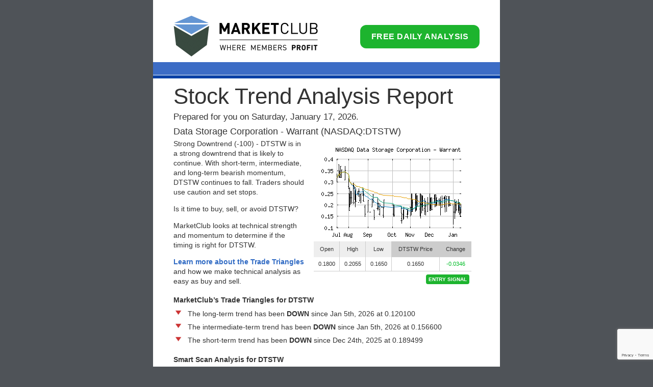

--- FILE ---
content_type: text/html; charset=utf-8
request_url: https://www.google.com/recaptcha/api2/anchor?ar=1&k=6LeRWb8UAAAAACHpokALcuFK8huqg2uyQm7LQDJp&co=aHR0cHM6Ly9jbHViLmluby5jb206NDQz&hl=en&v=PoyoqOPhxBO7pBk68S4YbpHZ&size=invisible&anchor-ms=20000&execute-ms=30000&cb=6p6ps4kki7xl
body_size: 48606
content:
<!DOCTYPE HTML><html dir="ltr" lang="en"><head><meta http-equiv="Content-Type" content="text/html; charset=UTF-8">
<meta http-equiv="X-UA-Compatible" content="IE=edge">
<title>reCAPTCHA</title>
<style type="text/css">
/* cyrillic-ext */
@font-face {
  font-family: 'Roboto';
  font-style: normal;
  font-weight: 400;
  font-stretch: 100%;
  src: url(//fonts.gstatic.com/s/roboto/v48/KFO7CnqEu92Fr1ME7kSn66aGLdTylUAMa3GUBHMdazTgWw.woff2) format('woff2');
  unicode-range: U+0460-052F, U+1C80-1C8A, U+20B4, U+2DE0-2DFF, U+A640-A69F, U+FE2E-FE2F;
}
/* cyrillic */
@font-face {
  font-family: 'Roboto';
  font-style: normal;
  font-weight: 400;
  font-stretch: 100%;
  src: url(//fonts.gstatic.com/s/roboto/v48/KFO7CnqEu92Fr1ME7kSn66aGLdTylUAMa3iUBHMdazTgWw.woff2) format('woff2');
  unicode-range: U+0301, U+0400-045F, U+0490-0491, U+04B0-04B1, U+2116;
}
/* greek-ext */
@font-face {
  font-family: 'Roboto';
  font-style: normal;
  font-weight: 400;
  font-stretch: 100%;
  src: url(//fonts.gstatic.com/s/roboto/v48/KFO7CnqEu92Fr1ME7kSn66aGLdTylUAMa3CUBHMdazTgWw.woff2) format('woff2');
  unicode-range: U+1F00-1FFF;
}
/* greek */
@font-face {
  font-family: 'Roboto';
  font-style: normal;
  font-weight: 400;
  font-stretch: 100%;
  src: url(//fonts.gstatic.com/s/roboto/v48/KFO7CnqEu92Fr1ME7kSn66aGLdTylUAMa3-UBHMdazTgWw.woff2) format('woff2');
  unicode-range: U+0370-0377, U+037A-037F, U+0384-038A, U+038C, U+038E-03A1, U+03A3-03FF;
}
/* math */
@font-face {
  font-family: 'Roboto';
  font-style: normal;
  font-weight: 400;
  font-stretch: 100%;
  src: url(//fonts.gstatic.com/s/roboto/v48/KFO7CnqEu92Fr1ME7kSn66aGLdTylUAMawCUBHMdazTgWw.woff2) format('woff2');
  unicode-range: U+0302-0303, U+0305, U+0307-0308, U+0310, U+0312, U+0315, U+031A, U+0326-0327, U+032C, U+032F-0330, U+0332-0333, U+0338, U+033A, U+0346, U+034D, U+0391-03A1, U+03A3-03A9, U+03B1-03C9, U+03D1, U+03D5-03D6, U+03F0-03F1, U+03F4-03F5, U+2016-2017, U+2034-2038, U+203C, U+2040, U+2043, U+2047, U+2050, U+2057, U+205F, U+2070-2071, U+2074-208E, U+2090-209C, U+20D0-20DC, U+20E1, U+20E5-20EF, U+2100-2112, U+2114-2115, U+2117-2121, U+2123-214F, U+2190, U+2192, U+2194-21AE, U+21B0-21E5, U+21F1-21F2, U+21F4-2211, U+2213-2214, U+2216-22FF, U+2308-230B, U+2310, U+2319, U+231C-2321, U+2336-237A, U+237C, U+2395, U+239B-23B7, U+23D0, U+23DC-23E1, U+2474-2475, U+25AF, U+25B3, U+25B7, U+25BD, U+25C1, U+25CA, U+25CC, U+25FB, U+266D-266F, U+27C0-27FF, U+2900-2AFF, U+2B0E-2B11, U+2B30-2B4C, U+2BFE, U+3030, U+FF5B, U+FF5D, U+1D400-1D7FF, U+1EE00-1EEFF;
}
/* symbols */
@font-face {
  font-family: 'Roboto';
  font-style: normal;
  font-weight: 400;
  font-stretch: 100%;
  src: url(//fonts.gstatic.com/s/roboto/v48/KFO7CnqEu92Fr1ME7kSn66aGLdTylUAMaxKUBHMdazTgWw.woff2) format('woff2');
  unicode-range: U+0001-000C, U+000E-001F, U+007F-009F, U+20DD-20E0, U+20E2-20E4, U+2150-218F, U+2190, U+2192, U+2194-2199, U+21AF, U+21E6-21F0, U+21F3, U+2218-2219, U+2299, U+22C4-22C6, U+2300-243F, U+2440-244A, U+2460-24FF, U+25A0-27BF, U+2800-28FF, U+2921-2922, U+2981, U+29BF, U+29EB, U+2B00-2BFF, U+4DC0-4DFF, U+FFF9-FFFB, U+10140-1018E, U+10190-1019C, U+101A0, U+101D0-101FD, U+102E0-102FB, U+10E60-10E7E, U+1D2C0-1D2D3, U+1D2E0-1D37F, U+1F000-1F0FF, U+1F100-1F1AD, U+1F1E6-1F1FF, U+1F30D-1F30F, U+1F315, U+1F31C, U+1F31E, U+1F320-1F32C, U+1F336, U+1F378, U+1F37D, U+1F382, U+1F393-1F39F, U+1F3A7-1F3A8, U+1F3AC-1F3AF, U+1F3C2, U+1F3C4-1F3C6, U+1F3CA-1F3CE, U+1F3D4-1F3E0, U+1F3ED, U+1F3F1-1F3F3, U+1F3F5-1F3F7, U+1F408, U+1F415, U+1F41F, U+1F426, U+1F43F, U+1F441-1F442, U+1F444, U+1F446-1F449, U+1F44C-1F44E, U+1F453, U+1F46A, U+1F47D, U+1F4A3, U+1F4B0, U+1F4B3, U+1F4B9, U+1F4BB, U+1F4BF, U+1F4C8-1F4CB, U+1F4D6, U+1F4DA, U+1F4DF, U+1F4E3-1F4E6, U+1F4EA-1F4ED, U+1F4F7, U+1F4F9-1F4FB, U+1F4FD-1F4FE, U+1F503, U+1F507-1F50B, U+1F50D, U+1F512-1F513, U+1F53E-1F54A, U+1F54F-1F5FA, U+1F610, U+1F650-1F67F, U+1F687, U+1F68D, U+1F691, U+1F694, U+1F698, U+1F6AD, U+1F6B2, U+1F6B9-1F6BA, U+1F6BC, U+1F6C6-1F6CF, U+1F6D3-1F6D7, U+1F6E0-1F6EA, U+1F6F0-1F6F3, U+1F6F7-1F6FC, U+1F700-1F7FF, U+1F800-1F80B, U+1F810-1F847, U+1F850-1F859, U+1F860-1F887, U+1F890-1F8AD, U+1F8B0-1F8BB, U+1F8C0-1F8C1, U+1F900-1F90B, U+1F93B, U+1F946, U+1F984, U+1F996, U+1F9E9, U+1FA00-1FA6F, U+1FA70-1FA7C, U+1FA80-1FA89, U+1FA8F-1FAC6, U+1FACE-1FADC, U+1FADF-1FAE9, U+1FAF0-1FAF8, U+1FB00-1FBFF;
}
/* vietnamese */
@font-face {
  font-family: 'Roboto';
  font-style: normal;
  font-weight: 400;
  font-stretch: 100%;
  src: url(//fonts.gstatic.com/s/roboto/v48/KFO7CnqEu92Fr1ME7kSn66aGLdTylUAMa3OUBHMdazTgWw.woff2) format('woff2');
  unicode-range: U+0102-0103, U+0110-0111, U+0128-0129, U+0168-0169, U+01A0-01A1, U+01AF-01B0, U+0300-0301, U+0303-0304, U+0308-0309, U+0323, U+0329, U+1EA0-1EF9, U+20AB;
}
/* latin-ext */
@font-face {
  font-family: 'Roboto';
  font-style: normal;
  font-weight: 400;
  font-stretch: 100%;
  src: url(//fonts.gstatic.com/s/roboto/v48/KFO7CnqEu92Fr1ME7kSn66aGLdTylUAMa3KUBHMdazTgWw.woff2) format('woff2');
  unicode-range: U+0100-02BA, U+02BD-02C5, U+02C7-02CC, U+02CE-02D7, U+02DD-02FF, U+0304, U+0308, U+0329, U+1D00-1DBF, U+1E00-1E9F, U+1EF2-1EFF, U+2020, U+20A0-20AB, U+20AD-20C0, U+2113, U+2C60-2C7F, U+A720-A7FF;
}
/* latin */
@font-face {
  font-family: 'Roboto';
  font-style: normal;
  font-weight: 400;
  font-stretch: 100%;
  src: url(//fonts.gstatic.com/s/roboto/v48/KFO7CnqEu92Fr1ME7kSn66aGLdTylUAMa3yUBHMdazQ.woff2) format('woff2');
  unicode-range: U+0000-00FF, U+0131, U+0152-0153, U+02BB-02BC, U+02C6, U+02DA, U+02DC, U+0304, U+0308, U+0329, U+2000-206F, U+20AC, U+2122, U+2191, U+2193, U+2212, U+2215, U+FEFF, U+FFFD;
}
/* cyrillic-ext */
@font-face {
  font-family: 'Roboto';
  font-style: normal;
  font-weight: 500;
  font-stretch: 100%;
  src: url(//fonts.gstatic.com/s/roboto/v48/KFO7CnqEu92Fr1ME7kSn66aGLdTylUAMa3GUBHMdazTgWw.woff2) format('woff2');
  unicode-range: U+0460-052F, U+1C80-1C8A, U+20B4, U+2DE0-2DFF, U+A640-A69F, U+FE2E-FE2F;
}
/* cyrillic */
@font-face {
  font-family: 'Roboto';
  font-style: normal;
  font-weight: 500;
  font-stretch: 100%;
  src: url(//fonts.gstatic.com/s/roboto/v48/KFO7CnqEu92Fr1ME7kSn66aGLdTylUAMa3iUBHMdazTgWw.woff2) format('woff2');
  unicode-range: U+0301, U+0400-045F, U+0490-0491, U+04B0-04B1, U+2116;
}
/* greek-ext */
@font-face {
  font-family: 'Roboto';
  font-style: normal;
  font-weight: 500;
  font-stretch: 100%;
  src: url(//fonts.gstatic.com/s/roboto/v48/KFO7CnqEu92Fr1ME7kSn66aGLdTylUAMa3CUBHMdazTgWw.woff2) format('woff2');
  unicode-range: U+1F00-1FFF;
}
/* greek */
@font-face {
  font-family: 'Roboto';
  font-style: normal;
  font-weight: 500;
  font-stretch: 100%;
  src: url(//fonts.gstatic.com/s/roboto/v48/KFO7CnqEu92Fr1ME7kSn66aGLdTylUAMa3-UBHMdazTgWw.woff2) format('woff2');
  unicode-range: U+0370-0377, U+037A-037F, U+0384-038A, U+038C, U+038E-03A1, U+03A3-03FF;
}
/* math */
@font-face {
  font-family: 'Roboto';
  font-style: normal;
  font-weight: 500;
  font-stretch: 100%;
  src: url(//fonts.gstatic.com/s/roboto/v48/KFO7CnqEu92Fr1ME7kSn66aGLdTylUAMawCUBHMdazTgWw.woff2) format('woff2');
  unicode-range: U+0302-0303, U+0305, U+0307-0308, U+0310, U+0312, U+0315, U+031A, U+0326-0327, U+032C, U+032F-0330, U+0332-0333, U+0338, U+033A, U+0346, U+034D, U+0391-03A1, U+03A3-03A9, U+03B1-03C9, U+03D1, U+03D5-03D6, U+03F0-03F1, U+03F4-03F5, U+2016-2017, U+2034-2038, U+203C, U+2040, U+2043, U+2047, U+2050, U+2057, U+205F, U+2070-2071, U+2074-208E, U+2090-209C, U+20D0-20DC, U+20E1, U+20E5-20EF, U+2100-2112, U+2114-2115, U+2117-2121, U+2123-214F, U+2190, U+2192, U+2194-21AE, U+21B0-21E5, U+21F1-21F2, U+21F4-2211, U+2213-2214, U+2216-22FF, U+2308-230B, U+2310, U+2319, U+231C-2321, U+2336-237A, U+237C, U+2395, U+239B-23B7, U+23D0, U+23DC-23E1, U+2474-2475, U+25AF, U+25B3, U+25B7, U+25BD, U+25C1, U+25CA, U+25CC, U+25FB, U+266D-266F, U+27C0-27FF, U+2900-2AFF, U+2B0E-2B11, U+2B30-2B4C, U+2BFE, U+3030, U+FF5B, U+FF5D, U+1D400-1D7FF, U+1EE00-1EEFF;
}
/* symbols */
@font-face {
  font-family: 'Roboto';
  font-style: normal;
  font-weight: 500;
  font-stretch: 100%;
  src: url(//fonts.gstatic.com/s/roboto/v48/KFO7CnqEu92Fr1ME7kSn66aGLdTylUAMaxKUBHMdazTgWw.woff2) format('woff2');
  unicode-range: U+0001-000C, U+000E-001F, U+007F-009F, U+20DD-20E0, U+20E2-20E4, U+2150-218F, U+2190, U+2192, U+2194-2199, U+21AF, U+21E6-21F0, U+21F3, U+2218-2219, U+2299, U+22C4-22C6, U+2300-243F, U+2440-244A, U+2460-24FF, U+25A0-27BF, U+2800-28FF, U+2921-2922, U+2981, U+29BF, U+29EB, U+2B00-2BFF, U+4DC0-4DFF, U+FFF9-FFFB, U+10140-1018E, U+10190-1019C, U+101A0, U+101D0-101FD, U+102E0-102FB, U+10E60-10E7E, U+1D2C0-1D2D3, U+1D2E0-1D37F, U+1F000-1F0FF, U+1F100-1F1AD, U+1F1E6-1F1FF, U+1F30D-1F30F, U+1F315, U+1F31C, U+1F31E, U+1F320-1F32C, U+1F336, U+1F378, U+1F37D, U+1F382, U+1F393-1F39F, U+1F3A7-1F3A8, U+1F3AC-1F3AF, U+1F3C2, U+1F3C4-1F3C6, U+1F3CA-1F3CE, U+1F3D4-1F3E0, U+1F3ED, U+1F3F1-1F3F3, U+1F3F5-1F3F7, U+1F408, U+1F415, U+1F41F, U+1F426, U+1F43F, U+1F441-1F442, U+1F444, U+1F446-1F449, U+1F44C-1F44E, U+1F453, U+1F46A, U+1F47D, U+1F4A3, U+1F4B0, U+1F4B3, U+1F4B9, U+1F4BB, U+1F4BF, U+1F4C8-1F4CB, U+1F4D6, U+1F4DA, U+1F4DF, U+1F4E3-1F4E6, U+1F4EA-1F4ED, U+1F4F7, U+1F4F9-1F4FB, U+1F4FD-1F4FE, U+1F503, U+1F507-1F50B, U+1F50D, U+1F512-1F513, U+1F53E-1F54A, U+1F54F-1F5FA, U+1F610, U+1F650-1F67F, U+1F687, U+1F68D, U+1F691, U+1F694, U+1F698, U+1F6AD, U+1F6B2, U+1F6B9-1F6BA, U+1F6BC, U+1F6C6-1F6CF, U+1F6D3-1F6D7, U+1F6E0-1F6EA, U+1F6F0-1F6F3, U+1F6F7-1F6FC, U+1F700-1F7FF, U+1F800-1F80B, U+1F810-1F847, U+1F850-1F859, U+1F860-1F887, U+1F890-1F8AD, U+1F8B0-1F8BB, U+1F8C0-1F8C1, U+1F900-1F90B, U+1F93B, U+1F946, U+1F984, U+1F996, U+1F9E9, U+1FA00-1FA6F, U+1FA70-1FA7C, U+1FA80-1FA89, U+1FA8F-1FAC6, U+1FACE-1FADC, U+1FADF-1FAE9, U+1FAF0-1FAF8, U+1FB00-1FBFF;
}
/* vietnamese */
@font-face {
  font-family: 'Roboto';
  font-style: normal;
  font-weight: 500;
  font-stretch: 100%;
  src: url(//fonts.gstatic.com/s/roboto/v48/KFO7CnqEu92Fr1ME7kSn66aGLdTylUAMa3OUBHMdazTgWw.woff2) format('woff2');
  unicode-range: U+0102-0103, U+0110-0111, U+0128-0129, U+0168-0169, U+01A0-01A1, U+01AF-01B0, U+0300-0301, U+0303-0304, U+0308-0309, U+0323, U+0329, U+1EA0-1EF9, U+20AB;
}
/* latin-ext */
@font-face {
  font-family: 'Roboto';
  font-style: normal;
  font-weight: 500;
  font-stretch: 100%;
  src: url(//fonts.gstatic.com/s/roboto/v48/KFO7CnqEu92Fr1ME7kSn66aGLdTylUAMa3KUBHMdazTgWw.woff2) format('woff2');
  unicode-range: U+0100-02BA, U+02BD-02C5, U+02C7-02CC, U+02CE-02D7, U+02DD-02FF, U+0304, U+0308, U+0329, U+1D00-1DBF, U+1E00-1E9F, U+1EF2-1EFF, U+2020, U+20A0-20AB, U+20AD-20C0, U+2113, U+2C60-2C7F, U+A720-A7FF;
}
/* latin */
@font-face {
  font-family: 'Roboto';
  font-style: normal;
  font-weight: 500;
  font-stretch: 100%;
  src: url(//fonts.gstatic.com/s/roboto/v48/KFO7CnqEu92Fr1ME7kSn66aGLdTylUAMa3yUBHMdazQ.woff2) format('woff2');
  unicode-range: U+0000-00FF, U+0131, U+0152-0153, U+02BB-02BC, U+02C6, U+02DA, U+02DC, U+0304, U+0308, U+0329, U+2000-206F, U+20AC, U+2122, U+2191, U+2193, U+2212, U+2215, U+FEFF, U+FFFD;
}
/* cyrillic-ext */
@font-face {
  font-family: 'Roboto';
  font-style: normal;
  font-weight: 900;
  font-stretch: 100%;
  src: url(//fonts.gstatic.com/s/roboto/v48/KFO7CnqEu92Fr1ME7kSn66aGLdTylUAMa3GUBHMdazTgWw.woff2) format('woff2');
  unicode-range: U+0460-052F, U+1C80-1C8A, U+20B4, U+2DE0-2DFF, U+A640-A69F, U+FE2E-FE2F;
}
/* cyrillic */
@font-face {
  font-family: 'Roboto';
  font-style: normal;
  font-weight: 900;
  font-stretch: 100%;
  src: url(//fonts.gstatic.com/s/roboto/v48/KFO7CnqEu92Fr1ME7kSn66aGLdTylUAMa3iUBHMdazTgWw.woff2) format('woff2');
  unicode-range: U+0301, U+0400-045F, U+0490-0491, U+04B0-04B1, U+2116;
}
/* greek-ext */
@font-face {
  font-family: 'Roboto';
  font-style: normal;
  font-weight: 900;
  font-stretch: 100%;
  src: url(//fonts.gstatic.com/s/roboto/v48/KFO7CnqEu92Fr1ME7kSn66aGLdTylUAMa3CUBHMdazTgWw.woff2) format('woff2');
  unicode-range: U+1F00-1FFF;
}
/* greek */
@font-face {
  font-family: 'Roboto';
  font-style: normal;
  font-weight: 900;
  font-stretch: 100%;
  src: url(//fonts.gstatic.com/s/roboto/v48/KFO7CnqEu92Fr1ME7kSn66aGLdTylUAMa3-UBHMdazTgWw.woff2) format('woff2');
  unicode-range: U+0370-0377, U+037A-037F, U+0384-038A, U+038C, U+038E-03A1, U+03A3-03FF;
}
/* math */
@font-face {
  font-family: 'Roboto';
  font-style: normal;
  font-weight: 900;
  font-stretch: 100%;
  src: url(//fonts.gstatic.com/s/roboto/v48/KFO7CnqEu92Fr1ME7kSn66aGLdTylUAMawCUBHMdazTgWw.woff2) format('woff2');
  unicode-range: U+0302-0303, U+0305, U+0307-0308, U+0310, U+0312, U+0315, U+031A, U+0326-0327, U+032C, U+032F-0330, U+0332-0333, U+0338, U+033A, U+0346, U+034D, U+0391-03A1, U+03A3-03A9, U+03B1-03C9, U+03D1, U+03D5-03D6, U+03F0-03F1, U+03F4-03F5, U+2016-2017, U+2034-2038, U+203C, U+2040, U+2043, U+2047, U+2050, U+2057, U+205F, U+2070-2071, U+2074-208E, U+2090-209C, U+20D0-20DC, U+20E1, U+20E5-20EF, U+2100-2112, U+2114-2115, U+2117-2121, U+2123-214F, U+2190, U+2192, U+2194-21AE, U+21B0-21E5, U+21F1-21F2, U+21F4-2211, U+2213-2214, U+2216-22FF, U+2308-230B, U+2310, U+2319, U+231C-2321, U+2336-237A, U+237C, U+2395, U+239B-23B7, U+23D0, U+23DC-23E1, U+2474-2475, U+25AF, U+25B3, U+25B7, U+25BD, U+25C1, U+25CA, U+25CC, U+25FB, U+266D-266F, U+27C0-27FF, U+2900-2AFF, U+2B0E-2B11, U+2B30-2B4C, U+2BFE, U+3030, U+FF5B, U+FF5D, U+1D400-1D7FF, U+1EE00-1EEFF;
}
/* symbols */
@font-face {
  font-family: 'Roboto';
  font-style: normal;
  font-weight: 900;
  font-stretch: 100%;
  src: url(//fonts.gstatic.com/s/roboto/v48/KFO7CnqEu92Fr1ME7kSn66aGLdTylUAMaxKUBHMdazTgWw.woff2) format('woff2');
  unicode-range: U+0001-000C, U+000E-001F, U+007F-009F, U+20DD-20E0, U+20E2-20E4, U+2150-218F, U+2190, U+2192, U+2194-2199, U+21AF, U+21E6-21F0, U+21F3, U+2218-2219, U+2299, U+22C4-22C6, U+2300-243F, U+2440-244A, U+2460-24FF, U+25A0-27BF, U+2800-28FF, U+2921-2922, U+2981, U+29BF, U+29EB, U+2B00-2BFF, U+4DC0-4DFF, U+FFF9-FFFB, U+10140-1018E, U+10190-1019C, U+101A0, U+101D0-101FD, U+102E0-102FB, U+10E60-10E7E, U+1D2C0-1D2D3, U+1D2E0-1D37F, U+1F000-1F0FF, U+1F100-1F1AD, U+1F1E6-1F1FF, U+1F30D-1F30F, U+1F315, U+1F31C, U+1F31E, U+1F320-1F32C, U+1F336, U+1F378, U+1F37D, U+1F382, U+1F393-1F39F, U+1F3A7-1F3A8, U+1F3AC-1F3AF, U+1F3C2, U+1F3C4-1F3C6, U+1F3CA-1F3CE, U+1F3D4-1F3E0, U+1F3ED, U+1F3F1-1F3F3, U+1F3F5-1F3F7, U+1F408, U+1F415, U+1F41F, U+1F426, U+1F43F, U+1F441-1F442, U+1F444, U+1F446-1F449, U+1F44C-1F44E, U+1F453, U+1F46A, U+1F47D, U+1F4A3, U+1F4B0, U+1F4B3, U+1F4B9, U+1F4BB, U+1F4BF, U+1F4C8-1F4CB, U+1F4D6, U+1F4DA, U+1F4DF, U+1F4E3-1F4E6, U+1F4EA-1F4ED, U+1F4F7, U+1F4F9-1F4FB, U+1F4FD-1F4FE, U+1F503, U+1F507-1F50B, U+1F50D, U+1F512-1F513, U+1F53E-1F54A, U+1F54F-1F5FA, U+1F610, U+1F650-1F67F, U+1F687, U+1F68D, U+1F691, U+1F694, U+1F698, U+1F6AD, U+1F6B2, U+1F6B9-1F6BA, U+1F6BC, U+1F6C6-1F6CF, U+1F6D3-1F6D7, U+1F6E0-1F6EA, U+1F6F0-1F6F3, U+1F6F7-1F6FC, U+1F700-1F7FF, U+1F800-1F80B, U+1F810-1F847, U+1F850-1F859, U+1F860-1F887, U+1F890-1F8AD, U+1F8B0-1F8BB, U+1F8C0-1F8C1, U+1F900-1F90B, U+1F93B, U+1F946, U+1F984, U+1F996, U+1F9E9, U+1FA00-1FA6F, U+1FA70-1FA7C, U+1FA80-1FA89, U+1FA8F-1FAC6, U+1FACE-1FADC, U+1FADF-1FAE9, U+1FAF0-1FAF8, U+1FB00-1FBFF;
}
/* vietnamese */
@font-face {
  font-family: 'Roboto';
  font-style: normal;
  font-weight: 900;
  font-stretch: 100%;
  src: url(//fonts.gstatic.com/s/roboto/v48/KFO7CnqEu92Fr1ME7kSn66aGLdTylUAMa3OUBHMdazTgWw.woff2) format('woff2');
  unicode-range: U+0102-0103, U+0110-0111, U+0128-0129, U+0168-0169, U+01A0-01A1, U+01AF-01B0, U+0300-0301, U+0303-0304, U+0308-0309, U+0323, U+0329, U+1EA0-1EF9, U+20AB;
}
/* latin-ext */
@font-face {
  font-family: 'Roboto';
  font-style: normal;
  font-weight: 900;
  font-stretch: 100%;
  src: url(//fonts.gstatic.com/s/roboto/v48/KFO7CnqEu92Fr1ME7kSn66aGLdTylUAMa3KUBHMdazTgWw.woff2) format('woff2');
  unicode-range: U+0100-02BA, U+02BD-02C5, U+02C7-02CC, U+02CE-02D7, U+02DD-02FF, U+0304, U+0308, U+0329, U+1D00-1DBF, U+1E00-1E9F, U+1EF2-1EFF, U+2020, U+20A0-20AB, U+20AD-20C0, U+2113, U+2C60-2C7F, U+A720-A7FF;
}
/* latin */
@font-face {
  font-family: 'Roboto';
  font-style: normal;
  font-weight: 900;
  font-stretch: 100%;
  src: url(//fonts.gstatic.com/s/roboto/v48/KFO7CnqEu92Fr1ME7kSn66aGLdTylUAMa3yUBHMdazQ.woff2) format('woff2');
  unicode-range: U+0000-00FF, U+0131, U+0152-0153, U+02BB-02BC, U+02C6, U+02DA, U+02DC, U+0304, U+0308, U+0329, U+2000-206F, U+20AC, U+2122, U+2191, U+2193, U+2212, U+2215, U+FEFF, U+FFFD;
}

</style>
<link rel="stylesheet" type="text/css" href="https://www.gstatic.com/recaptcha/releases/PoyoqOPhxBO7pBk68S4YbpHZ/styles__ltr.css">
<script nonce="8UoozMqDwO-9OqoFKVxuoQ" type="text/javascript">window['__recaptcha_api'] = 'https://www.google.com/recaptcha/api2/';</script>
<script type="text/javascript" src="https://www.gstatic.com/recaptcha/releases/PoyoqOPhxBO7pBk68S4YbpHZ/recaptcha__en.js" nonce="8UoozMqDwO-9OqoFKVxuoQ">
      
    </script></head>
<body><div id="rc-anchor-alert" class="rc-anchor-alert"></div>
<input type="hidden" id="recaptcha-token" value="[base64]">
<script type="text/javascript" nonce="8UoozMqDwO-9OqoFKVxuoQ">
      recaptcha.anchor.Main.init("[\x22ainput\x22,[\x22bgdata\x22,\x22\x22,\[base64]/[base64]/[base64]/[base64]/[base64]/[base64]/[base64]/[base64]/[base64]/[base64]\\u003d\x22,\[base64]\x22,\x22w5xbw5/Ct0nCvkEVIDjDpsKAZ8K8w6U7w7PDu2DDk2I9w5LCrEfCgMOKKG0KBgJ4QljDg0N8wq7Dh0jDjcO+w7rDkAfDhMO2WMKYwp7CicO1AMOIJTbDtTQiR8OFXEzDlcO4U8KMIsKMw5/CjMKqwqgQwpTCkWHChjxJa2tMf1TDkUnDk8OuR8OAw6nCmMKgwrXCs8OGwoV7aUwLMiIRWHcmScOEwoHCiyXDnVsYwrl7w4bDv8Kxw6AWw7HCocKReSghw5gBVsKlQCzDsMOlGMK7WiNSw7jDoxzDr8KufkkrEcOzwqjDlxU/wpzDpMOxw6dWw7jCtD9VCcK9RcOtAmLDu8KsRURUwqkGcMOMEVvDtFhewqMzwqU3wpFWZBLCrjjCglvDtSrDuXvDgcODKx1reAoWwrvDvmsOw6DCkMOow5QNwo3Dq8ObYEo5w4ZwwrVtfsKRKkDCoF3DusKZXk9CEGbDksK3XTLCrnsgw6s5w6oUHBE/G17CpMKpR3nCrcK1RsKPdcO1wqNDacKOcmIDw4HDiHDDjgwiw4UPRSBiw6tjwqLDok/DmQICFEVIw6vDu8KDw4ohwoc2D8KOwqMvwq/Ck8O2w7vDuDzDgsOIw6LCpFICCQXCrcOSw5xTbMO7w5lTw7PCsQ5Ow7VdQn1/OMO1wqVLwoDCiMKkw4puTsK1OcObScK5InxMw7QXw4/CrMOBw6vCoWLCtFxoRWAow4rCtTUJw69kHcKbwqBBZsOIORFweFAUUsKgwqrCrRsVKMKvwqZjSsObAcKAwoDDpWsyw5/Cl8KnwpNgw6shRcOHwp7CpxTCjcK1wrnDisOeUcKMTifDpSHCnjPDg8K/[base64]/[base64]/CocK1L8KCARfDhkIQCx7Dp8OfXRlcZMKZGlXDgcKTe8KlSwXDrUA4w5fDm8OdPsOMwpDClxvCscKre0rCj0p6w5hwwpNkwpZWa8OHX10OWyscw5oZNzXDtsK9YMOXwqHDkMKbwpRQXwPCjkTDvAJ2IRPDocO/[base64]/ChwLCv0HDjUHDu8O0w4fDisO3wp1OO8O3LgxdTmwlNy/Cq2zCqwXCvF7DuF4KLMKpNsKnwobCvQTDm0TDgcK1VD7Do8KPG8Opwr/[base64]/[base64]/DqcOcecOdwq9tBUE2wpN3w6vCh8O3wr3CtzjCp8O+YjjCm8OowqfDnm85w6trwpdCV8Kbw50rwqbCixU2TQVPwpPDkGjCvn4awrZqwqbDiMKdVcO4wp4nw6s1QMK0w5x3wp0bw43DklzCs8KTw4NFNCxyw6JLBRnDq0LDqlB/Bitnw6BnDHNEwqNiOsOcUsOSwqvCsE/[base64]/CqHjDoTLCn8KXNSxtwr3DomDCsMOaw6HDusKUKBUcdMOFwo3DmyHDrMKSIGdEw7UnwrnDnBnDkil6BsOFw4rCq8O9GHrDm8OYYAnDq8KJbyHCvsO/a3zCs0ZpEsKdRsOPwp/Ct8KOwrzCik7DhcKpwplQfcOZwoNwwp/Cuk3CrmvDrcK5AhTCkBXCj8OpcV/Cs8OOwqjCtVYYHcO1exbDqcKtWsOPVMOow58CwrEhwqXCncKRwpzCjMKywqYGwozDk8OVwr/DqXXDmFNuJAJucDh+w65BAcOHwoRhwqrDp3YTAVDCsFcsw5EHwo1rw4TDlCvCr10zw4DCkjQQwq7DnwzDkVJbwodmw7tGw4w3fjbCm8K3Y8KiwrbCs8Oawo5zwopMTjAsUxBAalPCoT0/[base64]/[base64]/ChcOOSifCuknCqsO+VcKTworCq8Kqw6kmw6PCu13CumZsTmcZwqLDujDCmsK+w5HCrMKVK8OVw6FPJB5pwpo0LHVxJgN9AsObEhXDnMK3ZhEiwooPw7fDtcKJT8KeSSXChRNgw6gHAFvCnFsxfMO6wqfCk2nCuX9VS8OzVCJswonDgUAfw5twYsKawqjCqcOGD8Oxw6/CvVrDmlR+w6Qyw47DjcO1wqt9McKMw4nDvMKGw4IqLsKoVcO7LUzCviTCpcOYw7Bve8OHM8Krwrc6KsKZwo/[base64]/cifCrzUFwqNfw77DjzvCnRwzw7vDksKWw6QywpzCk24RCMO1VXtEwqhXJMOldi3CssKYexbDu10nwoRpWcKrCsOLw55KWsKrfALCnnB5wrYPwrNacgh8UsKzY8Kfw4pWasKca8OdSmMWwqvDlCTDrcKfw45AM30eYgsSw6vDkMO4w4LCicOqTj/CpUtqS8K4w6cjWsKaw4PCiwsKw5HClMKQNgsAwo4EWsKrIMKhwpsJOFDDkT1nL8OcEVTDn8KvBcKLcVrDmULDk8OgYigCw6dYwr/CvSrCgybCnjPCmcOMwr/CpsKGDsOCw7JHOcOgw7wWwqtCHMOqDQnCrBk8w4TCvcODw4jDqTvDnl7Djy4eKcO4aMO8OizDj8OGw4dww6MiBT/CoCPCp8KOwobDs8K0w7nDusOAwqnCkXrCkGIxKC7Cnjdnw5TCl8KtD2kALwxww4zCrcOJw4YQTMO2WsONH0UYw4vDg8KLwoDCjcKPcS/CmsKGw6p1w7TCizptPcKWw78xIjfDl8K1C8OBGArCtmUDF1hOd8KFesKnw79bVsOAwpXDghV9w7DDvcOdw77DpsKRw6DCiMKFdMK5csO4w6hRQMKrw51LQ8O/w5XCu8OwY8OcwpcFIsKuwo16wpTCksKtLsOGGV/DvgIxecOGw4sMwqtDw7FZw59XwoXCnQhzAsKyCMOlwqMZw5DDmMOkFsK0SS/DvcOXw7TCpMKwwocaAsKaw7bDjT8HPcKhwo4oFkRgacOUwr93EgxGwp0hwrpLwq3DusK1w6U4w6pxw7LChiJxcsKKw77DlcKtw7fDlwfCl8Kjb3kLw7IXD8Ktw5d/LkvCkW/Cp3Qkwr/CuwDDklfCkcKqEsOTw7t5wpbCklvClD3DvMOmBj3Dp8OIf8KBw5zDiFFVPVfCjsOxe0LCiXJ+w4HDn8OpUyfDt8OFwow4woYgI8K3AMKvfF3CqlnCphw7w7twbHHCosK9w7XDgMKwwqPCncO7w5p2wp92wrHCkMKNwrPCucKpwoEmw5PCtD/CoVInworDnsKSwq/Dn8OPw57CgMKRNG3Cj8KSREANJMKEJMKhUy3CpMKjw49tw6nChcOJworCiT9lbcOVNcKyw63CvcO+AynCtUBYw6/[base64]/dxRGwoNeEMKIwr5FUMOhw6NkwphITcO7Dg8GwrvDscKFIsObw4ZQIz7CmAPChTTDo38OX0nDtizDlMOwMmsWwpQ7wozCgUYuGx85WMOcKybCgsOLZMOBwohyQMOsw5pxw5vDkcOIw7oyw5IIw5QgUsKewqkcAUDDiAEAwpAxw7HCusKFIE4UD8OuO3XCki/DjDE5V24Iw4MkwozCi1vDuzbDmwd1wpHCkz7CgEoaw4gQw4LCt3TDsMKQw5hkOVQ0bMKUw4HDusKVw5vCl8Odw4LCmm0mKcK4w6AmwpDCs8KeIhZewpnCjRM6S8KbwqHCicO4L8Kiw7N3D8KOFcKHRTQBw6hYX8OCw6TDklTCosOSc2c+fmdGw4LCowwKwp/DvQF+ZcKWwpUlRsOVw4zDpEfDtcOkw7bCqHB3dXTDocK5aETDtWAEBSnDs8Klwr7Dr8OKw7XCv27Ct8KyEzTCscK/[base64]/CuMKbw7IcwpV0w7dlf0d7AxN1wobCuETDsghsbRx2w6YVIyY9F8ONKV1kwrIyCwoEwo4BeMKaVsKmfj3Drk/Dj8KJw4XDkXvCpsOLFxMtO0XDj8K4w6zDjsKhWcOHDcO5w4LCj3nDiMK0A2PCpsKPHcOVworDh8O1aAXCnw/CplnCu8OHecOLNcOiYcKuwqETOcORwpLCksO3dAnCnBciwqnClFcKwqRhw77DpMKzw4ctFsOIwpHCgULDqFPDo8KAM0lfQMOow4HDj8K2Sk5vw4fCpcKrwrdeOcOFw6/Dn3Zcw7HDmg4EwpbDny0ewpkIH8KAwp4Pw6tNVMONS2bDtCtmdcK1w5zCi8Kfw4zCisK2w6BedmzDnsOJwr/DhAVVdMOewrRZQ8Oew5N6TsOZw4XDrCdlw49Bwo3Cli1paMOKwr/[base64]/CgMK7wrLCh8KJKgzCrkfDvS0QTxHCuMO+w68ZUHd6worCgUdzwoLCocKOLMOQwo8vwq1lw6FgwpVGw4bDmk3Cgg7DvxHDsT/CvT8sJsKHK8OSamPDgD/DjCAACcKaw6/[base64]/CnXXChnokMCwiwrkANShsw7fCnMKLw7tJw5t8w5LDtsK/wqpiw68SwqHDgTPChDjCpsKowqTDvhnCvlnDhMOXwrN0woFhwrVYMsKawqnCtXIRW8KvwpMWa8OsZcObSsO/LxZ1EsO0V8OTZg4sYkdYw6J5w4TDkSoAa8K6W2cJwrhrK1rCpgHDpsOfwo4XwpTCmcKEwrrDu1vDhkokwp0necO8w4pWw5/DuMOkEcKHw5XCsSYsw50/GMKsw48LSH4jw6zDh8KhIMO9w5QGbjHCncOoSsKPw4nDpsOLw4RkTMOvwovCv8KgRMK0QDLDt8OxwrbClwHDkBTCksKrwq3CpcOAYMOQwpDCocO/amLCuknDvjTDmcOYwqpswr/DoQEMw5NPwrR8DcKkwqjCsgHDn8K7J8KbFgMFTsKuPxjCvMOvEiNiOsKeNMOlw4pGwozCtCljEsKGwpEfQB/[base64]/DtjzCrBd+J8KLOVvDjRhLw6tIw5kmwqvDiWQTw50EwqvDmMK+w7FEwoDDoMKoEDktfcKoecOmF8KPwp3CmWXCnSbCknouw6rCtFzDuxALTMK0wqPCpcKDwrjDhMKIw7vCgMKaYsKFw7HCllTDoGXDmMOuYMKVM8KACgZGw7jDqk3Cs8KIHsK/McKZORV2WcOYV8Kwci/[base64]/P1rCtwvCqMKeWMOadEMXwq9UUsOZwqHDqjdOcMKlG8KjEhfCpMK5wpoqw5HDrlLCucKMw6waXBY1w7XDsMKcw75nwoxnGMOXWCVKwoDDhsOPBUHDtnLCiANYfsOGw5hcMcOUXXhxw6LDgwBxb8K7TcKbwrbDl8OSIMKdwq/Dim3CvcOHCzAZchcIX2/DnTvDkMKKGMKOOcO2T1bDtmMtZwk6AsO+w7M1w7DDuzUDA1hNG8OcwqxlamEEYTNlw4t0w4w0JlhZUcKww5VNwrASXnp6Am9fNzrCjsObLCMCwrDCoMKcBMKDCWnDigfCsRwHdAbDqsKgZsKLFMOwwqPDkkzDqDJjw7/[base64]/U1lxw7bCqCFfasO6w43Cv8KxW8OAw6XDlsK2wqdQSV5DKMK4HMK+wo4CLMOYFcKUKsKyw5bCqUfCnkLCusKawpbClMOdw78nR8KrwpfDuXNfGQnClnsYw5Fmw5Y9worChw3Ct8O3w4/[base64]/eMKSQMKJIsOaesOpw4JuJRTDtMKKS8OfUW8xJcKpw4otw7nCmcKMwrEew63Dk8OqwqzDs0FzXjAUbjxHL2HDm8Ofw7TDrsOxdgJCFxXCrMK8Pi55wqRIAEBow6ErdQlRIsKtw7/CqQEfXcOETcO7UsKWw5F3w63DjlFQwprDqMO0R8KkGsO/DcOJwosQaxbChHvCosKPX8ObFy7Dt2oWAQ11w4kuw4fDsMKbw5pzV8O+woxhw4HCsExLwq/DnArDt8ONNShpwoJyKG5Iw4rCjUnDj8KuLMKVTgsifsKVwp/ClwfCjsKYXMOWwpnCpmvDm1oMCMKxPELCosKCwqIewoPDjG/DqFFaw59TLSzDl8K/D8Kgw4HDphUJWTNdGMK8VsOlcTPClcOtR8KSw7tBQsKfwoNRY8KUwrYOXULDjsOXw4/Ct8O9w7UIaylywpvDvmw8eFbCmRl5wpMqwrvCv39Awp5zBh1RwqQhwrLDgcOjw4TDhzA1wqAYS8Kmw4MJIMKzwobDvMKkRsKyw54iC2ouw4LCpcOMKibCnMK1woR3wrrCgVg3w7IWc8KEw7HCsMK1HMOFRxvDgVZRcwDDlMKVImXDhkHDlcKPwonDksObw4o5cz7CqU/CsE0YwqVFFcKHEcOWCkPDs8OhwrQFwrRpSGDChXDCjsKKPyxuLCImJV3ChcOfwqMnw4/CnsK2wqIsIwkzKgM8bsO5EcOow4F0a8Kkw7gOwo5lw53DnyzDlj/CoMKEY0gMw4bClyl6w4LDsMKEw5Acw4UGCsKywogrCsOcw4hEw43CjMOuH8KTw5fDsMOuXsKlIsKOecONNQLCmgTChTpiw5nCnjtZAl3Dp8ORIMOPw7pjwrwwK8O6wonDm8KTSyfCvQJVw7HDgzfDp38uwqsDw5vCsGonKSZlw5/DlWNhwpLDhsKGw7QWw7k9w6HCn8OyTAgnAC7DuHN0csObPsOxYQrDj8O5TgUlw5vDvMOSwqrChD3Cg8OaVk41w5JKwp3CrxfCr8OawoHDvcKYw6PDkcOowpQoT8OJMlJDw4QdD38yw6Acwp/Du8KYw61TVMKudMKFKsKgP3HCmEfDvRUMw6LClsOXPQI2YHTDhTM9JWHCtcK7R2XDmjjDgjPClk4Ew50/[base64]/Dr8OHw5gwIzhJwqDCvMKxW3/[base64]/[base64]/[base64]/w6TDnsKjw4XDh2UtwqZHAydPw7wRWmEfNUbDpsOdDljCqH/CpUrClMOFH1HCqsKoKRLClinDnHlyD8KQwpzCrXbCpksjFR3DqF3Du8OfwqQlHBUTVsO/A8KrwpPClcKUPDbDnEfDkcOkJ8KDwonDgsKXJzfDoUXDmw1YwrjCt8OUNMOeejhAXWDCmcKCOMODb8K7VGrCiMKPHsOuZzHDiwnDkcONJsK/woBzwoXCuMOTw4rDiE8NL0jCrnAVwqjDqcKFZ8K+w5fDtQ7Do8KowozDocKfJkrCv8OADUcdw6skNW/CvcOUw6jDksOWM25sw6I+w4zCnVFJwp4rdETCkilkw4/ChFPDtzfDjsKCbhXDssOZwqjDsMKewrImR3Mow68YNMOzbMOaWm3CusKmwqLDtsOnO8OpwpYnGcKbwpjCpsK0w4RhCsKSesKgUhXDucOOwrwiw5QMwq7DqWTCvsOiw4XCoA7DtcKNwoDDocKfO8OMSFdJwq3Csh48eMKzwp/DkMK0w4fCosKfdMKSw57DgsKkGsOrwq/Dp8Ojwr3DqWsEIlUDw6nClzHCsngEw4YENzZ2w60nRsOCw7YNwpXDl8K6B8O8HzxoSGHCg8OyJQMKRMKBw7sDB8KPwp7DjFIEW8KcFcOrw7jDrijDqsOIw75BB8KYw5jDtQguwr/CmMOAw6RoEXkLbcKFclPCiW4Hw6V6w67CsHPCt1jDqcO7w4MPwp7Dq3HCi8KQw57DhSPDhcKVSMOvw7YMZ17ChMKHbSACwpNmwpbCgsKEwqXDkcO1cMO4wrlUZHjDqsOmTsKoRcO5dsKxwo/DgyjClsK1wrXCuE0/KhA3wqZycgXCosKJDGlHMFNmwrtzw57CkMOELB/Cg8OWE2HDvsOQw6bDmH7DscK+N8OZeMK9wrpEwokXw5XDqA/CsnTCk8Kkw5JJfWVRE8KTwq7Ds3zDisOxL27ComMUw4XCm8KYwr5DwrDCpMKUw7rDvSTDl28abGHCkygSDsKOcsOrw4cRF8KsS8OyWWYPw7TCssOQWAjCqcKwwrk7XVPDnsOuw41hwolwDcOVIMOICTrCiUg8AsKPw7TDuRx8TcOtLcO+w7ZrTcOjwqMOPXABwrM/[base64]/[base64]/w7QTSXMwwrwHWXNNLxROw59Yw5hMwqo4wqbDvyfDt07DsTHDvSfCtm5sDj8xZ2LCtD4kBcKywr/DuHnCmcKDXsO7JcOxw4vDscKkFMKvw7pAwrLDii7CpcK+RiMrMTdmwqA4GV5Mw4o9w6Z/HsKtTsOYwr9kTRHClEDCrm/CmsOUwpVxfhYYworDhcKXJ8OgfcKXwpXCvMKmSlcIBQzCpT7CpsK3X8OMbsOyCg7CjsKYUMORTsOWVMOAw53DinjDkngKNcOxwqnDnTHDkA0owq3DmsOXw6TCmcKqCGXDhMK2wp4YwoHCr8KKw4DCq2TDtsKcw6/DvTrCh8Oow7/DuUzCmcKvbAPDt8K2wp/DuVPDpCfDjQEFw69zPcOqUMOIw7TCjQXCjsK0wqpeWcOnwpnCs8KUFm0Fwq/DvEjCnMKiwo52wrcoH8KaHcKjA8OKOyUGwpFCCsKdwqfCnG3CnChhwpPCtsKFMMO8w7p1QsKwfzQ4wpJbwqUSb8KpHsKrXsOmW2V/wpnCnsOIPVQiR1JTQW9da03ClHMeB8OaXMOvw7nDqMKbYxh+XcOhKQ8TaMKZw4vDrSFswqF7YlDCmnRral3CnMOQw6HDgMK8HgbCrFldMTLDn2LDncKgB03Co2cTwqPCn8KYwpXDuCTCs0k/w47DssO5wrgew4nCgMOlXMOyPcKHw47Ct8OjPwodNkTCucKNLcOFwrAtAMOzLknCqcOECsKAAxDDonvCtcOww5zCvEDCosKgFcO8w5HCrxIbExfCmXEtw5XDlMKvecOeZ8K8MsKSw5jDm1XCicO6wrnCkcK/HU14w5PCocOHwq/CtDwUW8OIw43CnBJDwozDtMKAw6/DhcOhwrfCtMOpSMOGw4/Crn3DqG3DshAOwpN5worCpwQBwp3DksKDw4HDgjlvIR9UAMKoS8KfbcOuY8KWESRswpYqw7oiwoZvD1TDlg4IH8KSN8K/w4IrwqXDmMKpZ0DCm2wnw4E3w4DCnhF8wpxmwqk1EELClnpsJUpwwpLDmcONPsKjPwfDtMOiwrBfw6jDosOeB8KHwrpYw5I3MTEhw5NtSUnDpzvDpS7Ck2rCtzPDv2U5w7zDuTrCq8KCw5rClnvCiMK9SFtWwqEowpItw5bDtcKodWhWwrQPwq5gaMKce8O/ccO5f1U2Y8OsEWjDpsKMQ8O3QSFsw4zDp8Oxw4XCoMK7GGYTwoYuHTPDlW7DrcO/[base64]/E8KMwoHCp0zDkMKzw51uw5PCn1/[base64]/w6rCn8OaasKBw5F2w65zw4tvwobDo8K4w6o8w5HCr3HDiV0mw67DoBzCrBVlUFnCuXjDgMO5w5jCsVXCs8Ktw4jCrm7Dn8OhWMOPw5HCisONWxZuwq3Dp8OLXU3DiFZew4zDk1Auwq8LFlfDtTlkw7YITAbDvR/DrWPCsgJiP1giOcOJw48YLMKXDDLDi8Ogwr/DisO3bsOcZsKvwrnDrjjDocO7dHYgw4DDqmTDusKSFMO3EsOrwrHDocKXEcK8w5/CscObcMOxw4fCucK0wrDCncOqACd4w5zDlB/DqMK5w4NBNcKtw40LU8OwA8OGKCLCq8KwRMOyb8Kuwr0TQsKowpbDn3ZhwpEZFSlhCcO3YSnCrEYTPMOAQ8O+w7vDoCvCv2XDv38Fw6zCtWE0wpvCmwhPFTHDkcORw6Efw61lDxPCjnBlwr3CqilkCj/[base64]/DgCMxMRtjwobCt3AuEcKfw5XCoSvDj8Oawo8REBzClGrChcOiw49zKkBowqUVY0DCljfCnsOjeyU/[base64]/Ch8K1EhHCoE1KfMOdf8OBBzXCrwkjIcKxERXCsk/DolIEwoljfknDjRBmw7IVZSfDqVrDocK7ZC/Dk3fDlG/DgcOzE1MFEHcbw7RLwpI+woB8ZRYHw6TCr8OrwqfDpTwyw74+w47DvMKtw4J3w5bDq8OSV0MtwqBEQhZUw7PColhkKcOEwovCrktJWHHCr0JFw4/CjE5Hw7XCvcOuXRFmQxDDo2DCoDgMNChAw5JgwoU/NMOaw5LCqcKDQ0kmwopNQDrCh8OBwqwuwpslw5nDmEbDscKvWwbDtCF2RsK/RFvDmHQ/aMKPwqJIPEI7BMOTw4URE8KeAsK+QmpnVFvCpsO7ZMOFZ1zCr8O/DzrDjjLCgwpZw6jDnGJQEcOvwpnCvmYBLG4BwqzDj8KpbRM/ZsOkHMKOw5HCumrDvsOrBsOuw61Gw4TCscKtwrrDj3zDjwPDpMKdw6rDvmrCu27DssKKw5Eww6BXwqJMSk02w6fDm8KUw5c6wqrDnMKPUsO3wqdfAMOAw58wP3rCoG5/w7Z0w7Agw5ohwo7CqsOuAkTCqnzCuk3CqyTDtsKawo3CisOxZcOWe8OgfVFjwpt3w5nCknrDh8OnBMK+w41mw5fDoCwzMzfDqBPDry50wp/CnAY6OmnDoMKeU09Dw7gGFMKfQV/[base64]/[base64]/w6ddwpVfGFXDlMOWEsKxRcK+O1Z6wrfDiHhRLw/Cj3k9IMKgFgd/wozCosKoBGfDpsK2AsKow7TCnsOHMcOkwok+woTDtcKzcMKSw5XCksKZc8K+IVbCjwfCgzAmd8Ogw6fDu8OCwrBjw746csKhw4Z8ZxbDilsdBsOzXsOCTEwxwrlLSsO/AcKmwo7Dg8KJwrlpQxXCicOcwqrCqhbDphbDl8OkEcK2wr3DkV7DimHDilPCmXM4wo08YsODw5HCp8OQw4cjwqPDnsOjZA1qw75KesO5WUB0woZ3wrzCpQcCcmvDlAfCnMKgwrkcc8Ksw4E+w7QpwpvCh8KHMyxqwr3CtTEbd8OyZMKRMMO/worCpUcEfcKjwpnCscOyQUR8w5zDr8ODwptdXcOuw4HCrAsJb3/[base64]/CgV5awovDsADCgBrCrxRIIkpHw7PCqkvCpMK+XcKhwrYzEcO0bMOCwrXCpmdbEnQRDMKew5klwrk+wrZvw77ChwXCgcOwwrMqwo/Cmxsww5sFLcOOB0/CssKTw6nDhwjChsKqwprCuA1dwqBkw5Q9wrx3w4glNcOcDm3Co0DCnMOmC1PCkMOiwoHCjsO4SA9/w57Ds0RPYQvDr37DhXR1wodlwqbDp8O3CRtrwrItWMKiNBTDnXZuUcKVwqLDjTXCj8K3wpdBc1XCq3pZQnHCvXY+w4PCvWlMwonCrsKNRkDCo8OCw4PCqyFJAUwDw6dqaEDCk28lwrnDrsK8wpPDhkrCqsOaTm3ClUvCkAlCFEIQw68TT8OPB8Kww6/[base64]/Cr347w4LDrQHCk1M1w5/CvMOLw7XCiCrDjsKAWxU2EcOvw4jDo0R1wo/DoMObwqvDkMKiDzzCtj0ZGBtxKRfDmErDim/DlAdlwphKw7jCv8OlVnZ6w7nDp8KFwqIgAVbDgcKhU8OsS8OWGcKSwrlAJVsTw5FMw5bDpk/DisKJcMOWw5DDtcKNw7LDsg5gYX1ww4lABsKSw7opewzDkyDCgsOzw7LDvsK/w5zCv8K5DlHDrcKawpPCk13Cs8OsJ2vCm8OEw7PDlU7CtxwQw5Mzw6fDtsOUYldNIlfDj8Ocwp3Ct8K/[base64]/[base64]/CrsOOMDvCsTjCgmXDisKkL8OifFlNQlsMwoHCsApDw7vDj8Ocf8OcwprDsk9Sw4dUdMKJwrIrFAljWATCpGPCimNpdMOtw7VfVsO6wplyZSbCkGYMw7TDocKECMK/[base64]/ChcOcw7QDwr4Cw7JVaSDCoRfDlcKpw614wpsEa1Amw49BFsOiTcKpfsOmwrV3w7/DpCgYw7TDv8KvYRrCrsO1w6JKwqLDjcKjE8KSA1/CrDjCgR3Cl3bDqhbDmUwVw6lywqLDk8OZw4sYw68ROcOOKg98w67DssOAw6PDljFpw5BCwp/Cs8K9w6AsNVfCjcOOZMOWw55/[base64]/DgsOnF8KBw7rDiRjClTfDpMKTRgIiTMOxfcKjZlkRDlpzwpvComVow7bCv8Kew6w8w5DCncKnw4wUGXEUBcOxw5PDlk5FNsObGDkuCFtFw5wMf8ORw7fDs0NJH3ZFN8OMwpsNwpg4woXCu8O5w54YF8OoZsOqRjfCtsOQw49mXsK/KFhkW8OTDgHDmDw3w4kfPMOrRMOcw41PRhRLf8KfBxXDlhx0QHDCrlrCsGdyecOhwr/CncKKeHJ7wq0RwoNkw5dXaDQfwo0awq7Csn/DpcKVGRcTEcOQZwg4wq95I2AgCRUAZRoeIsKZUcKMTMOwA1fCvCXCsyh7wpRTCB0ywpnDjsKnw6vDlMKbK37Dkxtiw6gkw5t0aMOZTwDDhAk0XcO3HcKVw6vDvMKZClJPOMOVD01jw4vCv1c3ZV9WekgWYks2ZMK/aMKowqsGLMOID8OAH8OzLcO2CcOYG8KhKMO9w6kKwoJHbcO3w4RYRD4GBHBREcK4WxBnA09pwqjDm8OHw4dnw4JMwpQ+wpVbNxNxXVDDpsK6w6ATbGXDosO9dMKGw47DusOqBMKcQxXDn2XCrHgywq/Cu8KEU3bCl8KDOMKUw5F1w7fDji0+wo94EGUiwoTDrE7Cj8OnKMKFw7zCgsOEw4TCiD/Dg8ODTsOow6JqwpvDqMOdwovCnMK0YsKKZUtLScK5eiDDixbDn8KnbsOjwr/Dl8K/MF4Fw5zDn8OPwpldwqTCtx7CiMOuw43Ds8KXw4PDtsOGwp0yNXQaDw3DrzJ1w7wrw40GElEDN1rDrMKGw6DCqXjCmMOOHTXCnQbCqcK2BsKyL0/[base64]/CnMO3Q8Owf3JqG3ARwrB+CF/CtTgTw5XCkD/CpFRTSHPDjBfDncOqw4Y1w6jDnMK4LMOoYCNERMOUwqA2FlTDlsKwZMKDwo7Cnyx6McObw4ILY8KswqYDejlDw6lxw73Cs2V+UMKuw57DlcO/JMKMw6xhwpt6wqQjw41kLg4EwqvCgsOxcwvCmw0IcMO+DcK1EsKsw7cTIAbDhcOHw6DCnsKhw6rCkWPCqCnDrVrDtGPCjgfCmMO1wqXCq2LChE91ccKzwobCrx/[base64]/[base64]/w5BMRAvCrMKmOnbDncOWwqfCsMK8OnZlUsKLw7PDuyRXZmskwo8aCnPDrVnCuQ1He8O1w7shw5nCqHDDq0XDpAbDl1XCsBTDksKnb8K+Tgw8w5AgNzdhw4wFw4YlHsKWFiU/bFcdNTAFwp7Cnm/DtyrCgcOcw7MLwrs+w77DqsKDw4NUZMKQwoDDu8OmKwjCojHDmMKbwr4Kwq4uw4YfI3vCoUhxwroLaTzDr8OvHMOSBTvCkmojOMKOwpcnWD8BH8O/w7nCmisUwpfDkcKfwovCnMOOGVphYsKWw77CusO0dhrCp8O8w4LCizHDuMOawoXCmsO1wppHEjXCucK+dcKnVzDCh8KqwprChBtxwoLDlXw/woXDqSAewoTCssKFwrJqw7Y5w7bDj8KfZsORwpnDuA9dw41wwp9dw4HDq8KBw4sKw6BDWcOiNgzDhFzDmsOAw4Q/wqI0w7w4wpA/XgIfJ8K1FsKZwrVbLVrCthnChMONd3NoB8K8Qitdw4ELwqbDnMOsw7PDjsKZGsKUZMO0aH7DgcKbd8Kuw7HCmMOHCMO2wrfCs0vDuCDDux7Ct2k7JMOvRcKgaGfCg8KoI11Yw4HChTzCjEUiwpnDrsKww4o/[base64]/DpsKVfxRuPnPCr1A7f2JCA8O1w63CrXITNBVDWHvDvMK3TcOsPsOpPsK/BMKzwrddLzLDi8O7XX/DvsKJw54tNMOcw5IowrHClDZHwovDr20UKMO0bMOxQ8OPSHvCvmPDnwcAwqHDqzfCvUMgPVPDsMOsEcOoXzTDuWd9acKUwpBpczHCsjV1w4dNw7zCo8Oowp1mcG3CmgDCuiUIw57Ck2knwqXDgw9UwpXCtWVUw43CpAMhwrVNw7tdwrozw7knw6lvcMKgw6/CvUvCsMKnJcOVZMOFwpHCtTAmTwE9BMOBw5rCu8KPIsKPwrl/[base64]/Rm/CkE3ChTxpw40+S8Osf2pXw7kvJixAw7zCngPDncOIw7xUNcOaAsOHN8KGw6chI8Kqw6/DucOQV8KAw7HCvMKhCBLDrMKqw6B7P13CuHbDgzkaHcOWR1shw7fCk07CtMOjLEXCjXN5w65SwoHDqMKUwpPCnMKBez7CjgzCo8OKw5rCoMOrbMO/w5UQw6/CgMOxLQgHajscJ8KswqnCm0XDgljCsxE0wpg8woTCo8OKLsKLKyHDsX0VRMO7wqTCqllqYkwiwq3CtxF5wp1sb2PDsjLCs3tBDcKkw4rDncKZwroqRnTDmsOQwqTDicOrUcOhSMOtLMKmw6/DlQfDpADDocKiEMKiE17CuSVHMMKLwqY+HsOdwq0ZNcKKw6AUwrZGFMOXwo7DscKcVjgPwqDDtMK8HR3Cg17DosOoJyfDmh5jD1JLw4rCvVzDnDrDmGUBdQzDkRrCnh9MSAhww7PDqsOQPUjDgxEKDTh/KMOkwrHCtQlWwoJ1w50Xw7Mdwq3CscKtPAHDvcK/[base64]/DvcKwXcKAAGFkUlFkw7AHBFReUMK5e8KQw5XCrcKsw5ggEsKmR8KHTgx7CMKkw6rDm2PCiXfDoX/CgWROJ8OXfsOyw7wEw6B8wq02DgHDhMO9bifDrcO3KcK8w74Sw75ZMcOTw4bCoMKJwqTDrCPDt8OUw4LDrsK+XEvClkhqfMOBwrjDmsKTwoF1Ew4IIB3CsTxHwpbCkWAFw5bDsMONw4/CusKCwo/[base64]/Du8KJLEnCscKjMMOCYnDDiMKMw6dWQcKXw6tjworDtmpgw6DCoX7DuU/ChcKfw6jCizR/BcOcw4JUWBfCjMK6VnFmw5ZPJsKcVhtmEcO8wo90B8KMw6PDswzCqcKKwrN3w7taLcKHwpEDcm4weBFAw6g7fg7DsV8Ew4vDpsKCWHgNa8KyAsO/JQhVwrLCpXlTcTpkNMKawrHDujArwq94w71+N0TDkVDChcKZLcK7wqPDncOawqnDtsOFOBnCu8K0SGrCvsOvwrFJwrvDkcKkwppSZ8OFwrhjwroAwpLDlHUHw61zQcO3wrUqMsOdw6fCjsOYw54xwpvDmMOVAcKVw4VJwrrCmgMZL8O5woo2w6/[base64]/DlcOywrB6w5fDmcOPwoPCpsOjdjclw5jCosOUw6fDoH80FAk3w5HDqcKQNHbDsXPDnMO2TV/[base64]/KEV7I1MkKsK0wpTDqVDCtsOuw5DDnH/DpsOsTw7ChwBQw7xuw7Frw5/CvcKTwocCEcKFQTfCrTLCpw/CnxDDnX8yw4/DisKoPSIPwrMqYcO3woUhfcOzYDdSZsOLAMOea8OhwpjCv0LCq3cMDcOoEUzCosKMwrLDp3J6wpJBCcO0G8Ouw7HDjTBjw47Dilxzw4LCjsK2wo/DjcOlwrXCqHLDkSJywozCmCXCuMOTMxkPw4TCssKoIGXCl8OZw5gdEGXDo37DosKgwq3CjCF/[base64]/DhRbDj8OIcXfCjXPDscOBDAPCn8KBQWPCjsOdwpk0Tg5Awq3CrERvTsOxdcOZwoPCoxPCtcKlQ8OKwrXCgw8mVlTCgi/DtcOYwoRMwqTDl8OZwrzCoGfDg8KSw5vDqhwtwpjDp1bDicKXXgEfB0XDicO0cg/DiMKhwoFxw7HCtEwlw65Sw53Dj1PCpMOXwr/CicKUKMKWHcOlL8KBU8KbwoEKU8OXw6PCgGRubMOdP8KvTcOhEcOPOivCpsKYwr8ceD7ChTnDmcOtw63Cjx4Fwq4MwoHDlCvDnHBAwqXCvMKjw5rDpB5Iw6UeScKyLcOrw4VdfMKxb3Ynw6XDnF/DusKkwpcic8KeOwMQwoktwpwjODjDmAMxw40fw6x6w5HCvVHCrnUXwojDglp4EHzDlEUVwpfDnHvDp27DpMKtdkMrw7HCrhjDoQDDp8KRw5fCgsKuw7R0w4ZxGz3DtXxjw6XCpMKbCcKPwo/CkcKnwr8XMcOtNsKfwoVfw680UyUJQzLDkMOGw47DtgfCjTvDvUnDkmQ5XVspegDCvcKuMUIgwrXDscKNwpBACMOzwoRGURbCgkIJw5bCkMOEwqDDo1NfaBDCii1KwrYSLMO7wp7CiyDDm8OTw65ZwrkTw69Jw4EOwq/DmcOYw7vCo8OgCMKgw5REw7jCmD9EX8OsGsKTw57Dh8K8wpvDusKufcK/w5rDvy9qwpd9wpEXWjHDshjDsAZ5PBEpw415F8KjNMO9w5FDUcKtF8O/PCZNw7HCtcKew4bDjU7DuwLDqX4bw4QIwp8ZwqDCiHdjwp3CgzkJK8Kjw6NCwp/Co8K4w6gSwpR/EMKgQRfDt250YsOYLAN5worCucOJcsOJEH8rw5V1ZcKWGcKLw6tww5vDtsOhVg08w7Y+wrvChDfCgMO2UMOBGiXDh8Kgwp0Bw70+wrLDnl7DumJMw7Qhdi7DizEvJMOmwr/ColBbwrfDjcOuG35xw5jCkcKhwpjDo8O+WUFlw4oXw5vDtiRlEybDjTDDp8KXworCukVdDcKsL8O0wqrDtSvCulbCr8KMIHYLwqpBMGzDn8KTU8Oiw7/[base64]/CrsOGT0pKwrlrd2TDrsKSHcK9w4dXw75vw5jDscK4w7tKwqPCpcOhw6TDi3UlVVDDh8OJwr7DlEk9w55/[base64]/ChSQ7KmHCh8O3wqVxBWsPwoBxw68LfMKVw5bCsUIIw7A2IQnDuMKCw5BIwpnDssK+X8Olb3dDMgNTUcKQwqPCpMKqTTw7w6IDw7bDj8Osw7cDw5HDsAcCw4/DqmbCh1HDqsKHwp0pw6LCtcO/wqxbw53DncO5wqvDvMOwQcKoL2TDlhcjwq/[base64]/w55kVwvDuic0TH87w512w6JAwrXCrk7DijgTFF/CnMKab2nCnSvDlsKxFhPCsMKfw6jChMKQIEBTIXxpfsKkw4IXWxrCh3ljw7jDhURPw44vwp3Di8OHIMO7w6rDnMKrHn/Cn8OnG8Kwwrxkwq/ChMKNNWnCgUERw53Dl2QzRcKBaQNtw4TCv8Oww5XDnsKKHWnCqwMNc8O+KsK0bsOQw7VhBBPDscORw7vCvMOfwpXCk8KHw6gPD8O9wqzDn8OxSC7ChsKQY8Ozw6djw4jChsKow7clF8OIG8KFwoEPwq3DvMK9ZWfDusOjw7vDp3MwwokCccKCwrt3RC/[base64]/cl7DtyDDlA0LXAXCh8KmWsOISxFRw5JrF8KWw7g0Ul4jR8Opw7fCmMKdEwFhw5rDusKlEV0Oc8ObB8KSLX/[base64]/[base64]/wpLDhcOlCloewrdfbCdgSMOJfSfCl8OZb8K0CMKrw6DCqmDDqTU0wr5cw49Gw6bDnXRMNsOywonDin1qw5V1J8OlwpfCisOww7JXOsK0EBhgwrnDjcOdQsOlUMOYI8KUw5dh\x22],null,[\x22conf\x22,null,\x226LeRWb8UAAAAACHpokALcuFK8huqg2uyQm7LQDJp\x22,0,null,null,null,1,[21,125,63,73,95,87,41,43,42,83,102,105,109,121],[1017145,420],0,null,null,null,null,0,null,0,null,700,1,null,0,\[base64]/76lBhnEnQkZnOKMAhk\\u003d\x22,0,0,null,null,1,null,0,0,null,null,null,0],\x22https://club.ino.com:443\x22,null,[3,1,1],null,null,null,1,3600,[\x22https://www.google.com/intl/en/policies/privacy/\x22,\x22https://www.google.com/intl/en/policies/terms/\x22],\x22CcdZZItI/RuA7h+FbkjK+dQwfCySV9Y5dS9kdxuOe/s\\u003d\x22,1,0,null,1,1768662946034,0,0,[36,47,108],null,[127,227,196,73,120],\x22RC-YXN6HAdwqefJhQ\x22,null,null,null,null,null,\x220dAFcWeA5UIO0DMuGO96KQcRHWB_pFCDMFIvGIJmmvO6ObVKCoSRuAbg5zZFkM3FzSOA3ODZJgavoGVJM1lsts4BYniBdg_7ES8A\x22,1768745745686]");
    </script></body></html>

--- FILE ---
content_type: text/css
request_url: https://assets.ino.com/img/sites/trend-web/css/trend.css
body_size: 2335
content:
/*
 *
 * Trend Analysis
 * INO.com, Inc.
 * 10/21/2013
 *
 * for individual analysis pages: https://club.ino.com/trend/analysis/stock/NASDAQ_AAPL
 *
 */
/* RESET
-------------------------------------- */
body, ul, ol, li, dl, dt, dd, h1, h2, h3, h4, h5, h6, p, td, th, address, blockquote, pre, code, form, fieldset, legend, input, textarea { margin: 0; padding: 0; }
h1, h2, h3, h4, h5, h6 { font-weight: normal; }
fieldset, img, input, select, textarea { border: none; }
input, textarea, select { font-family: inherit;	font-size: inherit;	font-weight: inherit; }
address, cite { font-style: normal; }
table { border-collapse: collapse; }
caption, th { text-align: left; }
ul li { list-style-type: none; }
a { text-decoration: none; }
section, article, header, footer, nav, aside, hgroup { display: block; }

/* TREND LAYOUT
-------------------------------------- */
a:hover, a:focus {
	text-decoration: underline;
}
.clearfix:before,
.clearfix:after {
  content: "";
  display: table;
}
.clearfix:after {
  clear: both;
}
.clearfix {
  zoom: 1;
}
body {
	background-color: #4f5358;
	font-family: 'Helvetica Neue', Helvetica, Arial, sans-serif;
}
#wrap {
	margin: 0 auto;
	max-width: 680px;
}
#content {
	padding-bottom: 10px;
	background-color: #fff;
}
header {
	padding-top: 30px;
}
#logo {
  height: auto;
	margin-left: 40px;
	padding-bottom: 11px;
	display: inline-block;
}
#start-trial {
	display: block;
	float: right;
	margin-top: 19px;
	margin-right: 40px;
	padding: 12px 22px;
	background-color: #1db42e;
	color: #ffffff;
	font-size: 16px;
	font-weight: bold;
	letter-spacing: 0.5px;
	text-transform: uppercase;
	text-decoration: none;
	border-radius: 12px;
}
#header-lines .line {
	display: block;
}
.line1 {
	height: 25px;
	margin-bottom: 1px;
	background-color: #3c6cc5;
}
.line2 {
	height: 6px;
	background-color: #0040a5;
}
#main {
	padding: 0 40px;
}
h1 {
	font-family: 'HelveticaNeue-Light', 'Helvetica Neue Light', 'Helvetica Neue', Helvetica, Arial, 'Lucida Grande', sans-serif;
	font-size: 44px;
	font-weight: 200;
	line-height: 1.6;
}
h2 {
	margin-bottom: 6px;
	font-size: 18px;
	font-weight: normal;
	line-height: 1;
}
h3 {
	margin-top: 6px;
	margin-bottom: 6px;
	font-size: 14px;
	font-weight: bold;
}
p {
	font-size: 14px;
	line-height: 1.4;
	margin-bottom: 14px;
}
.date {
	font-size: 17px;
	line-height: 0.7;
}
.callout {
	margin: 20px 0;
	background-color: #ECF8FF;
	font-size: 14px;
	line-height: 1.4;
	padding: 17px;
}
.callout a {
	font-weight:bold;
	color: #316bc4;
}
#chart .col-1 a {
	font-weight:bold;
	color: #316bc4;
}
#main a,
#main a:link,
#main a:active,
#main a:hover,
#main a:visited {
	color: #316bc4;
}
#chart .col-2 {
	width: 310px;
}
#chart_tbl {
	width: 309px;
}
#chart_tbl th,
#fund1 th {
	font-weight: normal;
}
#chart_tbl .th1 {
	padding: 8px;
	font-size: 11px;
	text-align: center;
	background-color: #EEEEEE;
	border-right: 1px solid #ccc;
}
#chart_tbl .th2 {
	padding: 8px;
	font-size: 11px;
	text-align: center;
	background-color: #CCCCCC;
	border-right: 1px solid #ccc;
}
#chart_tbl .td1 {
	padding: 6px;
	font-size: 11px;
	text-align: center;
	border-right: 1px solid #ccc;
	border-bottom: 1px solid #ccc;
}
#chart_tbl .th2.last,
#chart_tbl .td1.last,
#fund1 .th1.last,
#fund1 .th2.last,
#fund1 .td1.last  {
	border-right: none;
}
.up {
	color: #00bd26;
}
.down {

}
td.entry-signal {
	padding: 4px 4px 8px 8px;
	text-align: right;
}
a.entry-signal {
	padding: 4px 5px;
	font-size: 10px;
	font-weight: bold;
	text-decoration: none;
	text-transform: uppercase;
	color: #FFFFFF;
	background-color: #1db42e;
	border-radius: 4px;
}
#main a.entry-signal,
#main a.entry-signal:link,
#main a.entry-signal:active,
#main a.entry-signal:hover,
#main a.entry-signal:visited {
	color: #FFFFFF;
}
img.trade-tri {
	float: left;
	padding: 6px 0 6px 4px;
	padding-bottom: 0;
}
p.trade-tri {
	margin: 0;
	line-height: 1;
}
p.trade-tri span {
	padding: 6px 12px;
	float: left;
}
p.trade-tri.last {
	margin-bottom: 18px;
}
#scale {
	margin-top: 20px;
	margin-bottom: 30px;
}
/* scoring */
#score {
	font-size: 24px;
	line-height: 0.5;
	text-align: left;
}
#score.up {
	color: #399c33;
}
#score.down {
	color: #bd0000;
}
#score.score-50 {
	color: #000;
	padding-right: 276px;
}
#score.score-55.up { 	padding-left:306px;}
#score.score-60.up { 	padding-left:336px;}
#score.score-65.up { 	padding-left:366px;}
#score.score-70.up { 	padding-left:396px;}
#score.score-75.up { 	padding-left:426px;}
#score.score-80.up { 	padding-left:456px;}
#score.score-85.up { 	padding-left:486px;}
#score.score-90.up { 	padding-left:516px;}

#score.score-55.down { 	padding-left:246px;}
#score.score-60.down { 	padding-left:216px;}
#score.score-65.down { 	padding-left:186px;}
#score.score-70.down { 	padding-left:156px;}
#score.score-75.down { 	padding-left:126px;}
#score.score-80.down { 	padding-left:96px;}
#score.score-85.down { 	padding-left:66px;}
#score.score-90.down { 	padding-left:36px;}

#score.score-50,
#score.score-100.up { 	text-align: right;}

#score span.operator {
	font-size: 18px;
	vertical-align: 10%;
}
span.first {
	letter-spacing: -2px;
}
#labels {
	white-space: nowrap;
	line-height: 0.5;
}
#labels span {
	font-weight: bold;
	text-transform: uppercase;
	font-size: 11px;
	color: #333333;
	display: inline-block;
}
#labels span.ctr {
	width: 345px;
	text-align: center;
}
#labels span.last {
	padding-left: 19px;
}
#fund1 .th1 {
	padding: 5px;
	font-size: 13px;
	line-height: 1.3;
	text-align: center;
	background-color: #EEEEEE;
	border-right: 1px solid #ccc;
}
#fund1 .th2 {
	padding: 5px;
	font-size: 13px;
	line-height: 1.3;
	text-align: center;
	background-color: #CCCCCC;
	border-right: 1px solid #ccc;
}
#fund1 .td1,
#fund2 .th1,
#fund2 .td1 {
	padding: 5px;
	font-size: 13px;
	line-height: 1.3;
	text-align: center;
	border-right: 1px solid #ccc;
	border-bottom: 1px solid #ccc;
}
#fund2 .th1,
#fund2 .td1 {
	padding-left: 0;
	font-size: 12px;
	text-align: left;
	border-right: none;
}
#fund2 .th1.last,
#fund2 .td1.last {
	border-bottom: none;
}
#fund2 strong {
	font-size: 11px;
}
footer {
	padding: 20px 40px;
	color: #FFFFFF;
}
footer p {
	font-size: 11px;
}
footer a {
	color: #FFFFFF;
	text-decoration: none;
}
/* TREND SIGN UP
-------------------------------------- */
/* trend.css override */
#wrap.sign-up {
	width: 800px;
}
html.iframe #wrap.sign-up {
	width: 680px;
}
.sign-up h1 {
	font-size: 36px;
	line-height: 1.8;
}
html.iframe #main {
	padding: 0 20px;
}
html.iframe .lead {
	width: 600px;
}
html.iframe #logo {
	margin-left: 20px;
}
html.iframe #sign_up {
	width: 555px;
}
html.iframe #sign_up form {
    width: 225px;
}
html.iframe #sign_up #example,
html.iframe #example img {
	width: 310px;
	height: auto;
}
html.iframe #main p {
	width: 600px;
}
html.iframe footer {
	padding: 10px 20px;
	width: 600px;
}
/* FORMS
-------------------------------------- */
label {
	display: block;
	font-weight: bold;
}
input, select, textarea {
	margin-bottom: 0.5em;
	padding: 0.4em;
	width: 95%;
}
input, select {
	width: 95%;
}
.radio input, .checkbox input, input[type="radio"], input[type="checkbox"] {
	width: auto;
	float: left;
	margin: 0.4em;
}
.radio label, .checkbox label {
	float: left;
}
.radio, .checkbox {
	clear: both;
}
.radio p, .checkbox p {
	margin-bottom: 0;
}
input.btn, input[type="submit"] {
	margin: 1em 0;
	padding: 0.4em;
	font-weight: bold;
	text-transform: uppercase;
	width: 17em;
	clear: both;
	border-radius: 0.4em;
	transition: all 0.1s ease;
}
label.hidden {
	margin-left: -10000em;
	width: 0;
	float: none;
}
.lead {
	font-size: 18px;
	line-height: 1.4;
	font-weight: 200;
	width: 650px;
}
.analyze {
	display: block;
	margin-top: 19px;
	margin-right: 40px;
	padding: 12px 22px;
	background-color: #1db42e;
	color: #ffffff;
	font-size: 16px;
	font-weight: bold;
	letter-spacing: 0.5px;
	text-transform: uppercase;
	text-decoration: none;
	border-radius: 12px;
}
input.analyze {
	margin-bottom: 0;
}
.lead strong {
	font-weight: bold;
}
#symb {
	text-transform: uppercase;
}
#sign_up {
	margin-bottom: 15px;
	padding: 20px;
	background-color: #EAEAEA;
}
#sign_up form {
	margin-right: 20px;
	width: 250px;
	float: left;
}
#sign_up #example {
	width: 410px;
	height: 408px;

	float: left;
	background-color: #fff;
}
#example h2 {
	font-size: 12px;
}
#example p {
	font-size: 10px;
}
#example h3 {
	font-size: 10px;
}
/* TREND THANK YOU
-------------------------------------- */
#wrap.thank-you {
	margin: 0 auto;
	width: 100%;
}
.thank-you .cols {
	margin: 0 auto;
	width: 1200px;
}
.thank-you header {
	padding-top: 15px;
}
.thank-you header #logo,
.thank-you #start-trial {
	padding-top: 10px;
}
.thank-you #txt {
	margin: 20px;
	padding-top: 10px;
	width: 680px;
}
.thank-you #txt p {
	font-size: 14px;
}
.thank-you #start-trial {
	margin-top: 30px;
}
.thank-you a,
.thank-you a:link,
.thank-you a:active,
.thank-you a:hover,
.thank-you a:visited {
	color: #316bc4;
	font-weight: bold;
}

/*
  responsive design
*/
@media screen and (max-width: 499px) {
  #labels {
    display: none;
  }
}
@media screen and (max-width: 600px) {
  #logo,
  #start-trial {
    display: block;
    margin-right: auto;
    margin-left: auto;
  }
  #start-trial {
    float: none;
    margin-bottom: 1.5em;
    max-width: 200px;
    text-align: center;
  }
  h1 {
    margin-top: .5em;
    margin-bottom: .5em;
    line-height: 1;
  }
  p.date {
    line-height: 1.4;
  }
  h2 {
    margin-bottom: .5em;
    line-height: 1.4;
  }
  #chart .col-2,
  #chart_tbl,
  #chart_tbl table,
  #chart_tbl img {
    max-width: 100%;
  }
  #scale img {
    max-width: 100%;
  }
  #score.score-50 {     padding-right: 50%;  }
  #score.score-55.up { 	padding-left: 55%;}
  #score.score-60.up { 	padding-left: 60%;}
  #score.score-65.up { 	padding-left: 65%;}
  #score.score-70.up { 	padding-left: 70%;}
  #score.score-75.up { 	padding-left: 75%;}
  #score.score-80.up { 	padding-left: 80%;}
  #score.score-85.up { 	padding-left: 85%;}
  #score.score-90.up { 	padding-left: 90%;}

  #score.score-55.down { 	padding-left: 45%;}
  #score.score-60.down { 	padding-left: 40%;}
  #score.score-65.down { 	padding-left: 35%;}
  #score.score-70.down { 	padding-left: 30%;}
  #score.score-75.down { 	padding-left: 25%;}
  #score.score-80.down { 	padding-left: 20%;}
  #score.score-85.down { 	padding-left: 15%;}
  #score.score-90.down { 	padding-left: 10%;}
  #labels span.ctr {
    width: 40%;
  }
  #labels span.last {
    padding-left: 0;
  }
}
@media screen and (min-width: 680px) {
  .col {
    float: left;
  }
  #chart .col-1 {
    width: 275px;
    padding-right: 15px;
  }
}


--- FILE ---
content_type: application/javascript; charset=UTF-8
request_url: https://club.ino.com/cdn-cgi/challenge-platform/h/b/scripts/jsd/d251aa49a8a3/main.js?
body_size: 8221
content:
window._cf_chl_opt={AKGCx8:'b'};~function(l6,YD,Yg,YQ,Ya,Yv,Yj,YI,l0,l2){l6=Z,function(c,B,lg,l5,Y,l){for(lg={c:460,B:358,Y:410,l:338,X:439,L:395,H:322,U:421,S:289,R:387,K:393,E:384},l5=Z,Y=c();!![];)try{if(l=parseInt(l5(lg.c))/1*(parseInt(l5(lg.B))/2)+-parseInt(l5(lg.Y))/3*(-parseInt(l5(lg.l))/4)+-parseInt(l5(lg.X))/5*(-parseInt(l5(lg.L))/6)+-parseInt(l5(lg.H))/7*(-parseInt(l5(lg.U))/8)+-parseInt(l5(lg.S))/9+parseInt(l5(lg.R))/10+-parseInt(l5(lg.K))/11*(parseInt(l5(lg.E))/12),l===B)break;else Y.push(Y.shift())}catch(X){Y.push(Y.shift())}}(N,151874),YD=this||self,Yg=YD[l6(339)],YQ=null,Ya=Yz(),Yv={},Yv[l6(486)]='o',Yv[l6(514)]='s',Yv[l6(442)]='u',Yv[l6(366)]='z',Yv[l6(505)]='n',Yv[l6(411)]='I',Yv[l6(363)]='b',Yj=Yv,YD[l6(485)]=function(B,Y,X,L,XM,XQ,Xg,lk,H,S,R,K,E,T,i){if(XM={c:356,B:381,Y:379,l:457,X:381,L:375,H:302,U:303,S:375,R:302,K:303,E:349,T:331,i:510,V:373,k:405,m:330,f:356,G:430,F:362,d:487,s:480,y:327},XQ={c:440,B:510,Y:373,l:473},Xg={c:518,B:347,Y:490,l:419},lk=l6,H={'DJFgg':function(V,G){return V<G},'axzoo':function(V,G){return V===G},'dJEDy':function(V,G,F,s){return V(G,F,s)},'vZDRT':function(V,G){return V+G},'JPhmq':function(V,G,F){return V(G,F)},'JAEms':function(V,G,F){return V(G,F)},'yNpla':function(V,G){return V+G}},H[lk(XM.c)](null,Y)||Y===void 0)return L;for(S=YA(Y),B[lk(XM.B)][lk(XM.Y)]&&(S=S[lk(XM.l)](B[lk(XM.X)][lk(XM.Y)](Y))),S=B[lk(XM.L)][lk(XM.H)]&&B[lk(XM.U)]?B[lk(XM.S)][lk(XM.R)](new B[(lk(XM.K))](S)):function(V,lm,G){for(lm=lk,V[lm(XQ.c)](),G=0;H[lm(XQ.B)](G,V[lm(XQ.Y)]);V[G]===V[G+1]?V[lm(XQ.l)](G+1,1):G+=1);return V}(S),R='nAsAaAb'.split('A'),R=R[lk(XM.E)][lk(XM.T)](R),K=0;H[lk(XM.i)](K,S[lk(XM.V)]);E=S[K],T=H[lk(XM.k)](YJ,B,Y,E),R(T)?(i='s'===T&&!B[lk(XM.m)](Y[E]),H[lk(XM.f)](lk(XM.G),X+E)?U(H[lk(XM.F)](X,E),T):i||H[lk(XM.d)](U,X+E,Y[E])):H[lk(XM.s)](U,H[lk(XM.y)](X,E),T),K++);return L;function U(V,G,lV){lV=Z,Object[lV(Xg.c)][lV(Xg.B)][lV(Xg.Y)](L,G)||(L[G]=[]),L[G][lV(Xg.l)](V)}},YI=l6(478)[l6(477)](';'),l0=YI[l6(349)][l6(331)](YI),YD[l6(360)]=function(B,Y,Xo,lf,l,X,L,H){for(Xo={c:436,B:373,Y:301,l:419,X:310},lf=l6,l=Object[lf(Xo.c)](Y),X=0;X<l[lf(Xo.B)];X++)if(L=l[X],'f'===L&&(L='N'),B[L]){for(H=0;H<Y[l[X]][lf(Xo.B)];-1===B[L][lf(Xo.Y)](Y[l[X]][H])&&(l0(Y[l[X]][H])||B[L][lf(Xo.l)]('o.'+Y[l[X]][H])),H++);}else B[L]=Y[l[X]][lf(Xo.X)](function(U){return'o.'+U})},l2=function(Lm,Lk,LV,Li,LT,LE,LK,lp,B,Y,l,X){return Lm={c:400,B:516,Y:378,l:471},Lk={c:511,B:520,Y:503,l:482,X:346,L:380,H:367,U:503,S:394,R:463,K:493,E:515,T:503,i:497,V:419,k:503,m:371,f:385,G:394,F:492,d:323,s:519,y:469,C:497,O:328,h:441,D:340,g:521,Q:396,M:494,o:503},LV={c:373},Li={c:320},LT={c:373,B:396,Y:518,l:347,X:490,L:518,H:518,U:498,S:320,R:515,K:418,E:419,T:525,i:320,V:497,k:525,m:392,f:522,G:419,F:320,d:491,s:334,y:522,C:524,O:503,h:448,D:519,g:503,Q:490,M:320,o:419,W:311,x:368,P:519,n:489,b:392,z:320,a:498,e:334,v:524,j:419,J:315,A:503,I:392,N0:296,N1:497,N2:415,N3:419,N4:311,N5:354,N6:448,N7:493,N8:318,N9:424,NN:441},LE={c:462,B:341,Y:495},LK={c:462,B:396},lp=l6,B={'QVdio':function(L,H){return H==L},'bwFaQ':function(L,H){return L>H},'UCRAN':function(L,H){return L<H},'kjfBo':function(L,H){return H==L},'ZWcXq':function(L,H){return L(H)},'hnKlM':function(L,H){return L&H},'NIjRm':function(L,H){return L|H},'DoSrS':function(L,H){return L<<H},'ZQqQg':function(L,H){return L>H},'ROTJH':function(L,H){return H|L},'ssSdO':function(L,H){return L==H},'RllFf':function(L,H){return L<<H},'iFAUm':function(L,H){return L-H},'FCgoX':function(L,H){return L(H)},'uBlbe':function(L,H){return H&L},'fERKb':function(L,H){return L<H},'gJXwa':function(L,H){return L(H)},'JKuuJ':function(L,H){return L<<H},'EpJTE':function(L,H){return H==L},'HWUzt':function(L,H){return H|L},'pArla':function(L,H){return L==H},'zijdN':function(L,H){return L-H},'EgZvo':function(L,H){return L-H},'hFFUW':lp(Lm.c),'xZjbx':function(L,H){return L!==H},'ESoLZ':lp(Lm.B),'jOehh':function(L,H){return H*L},'cdzRw':function(L,H){return L!=H},'WTkRW':function(L,H){return L&H},'trhzQ':function(L,H){return L(H)},'BjtBL':function(L,H){return L<H},'tqACj':function(L,H){return L(H)},'bDEGE':function(L,H){return L<H},'pTXOD':function(L,H){return H!=L},'jnDCH':function(L,H){return L-H},'iwoZt':function(L,H){return H==L},'OqbqM':function(L,H){return L===H},'jVorz':function(L,H){return L+H}},Y=String[lp(Lm.Y)],l={'h':function(L,lr,H,U){return lr=lp,H={},H[lr(LE.c)]=lr(LE.B),U=H,B[lr(LE.Y)](null,L)?'':l.g(L,6,function(S,lG){return lG=lr,U[lG(LK.c)][lG(LK.B)](S)})},'g':function(L,H,U,lF,S,R,K,E,T,i,V,G,F,s,y,C,O,D){if(lF=lp,L==null)return'';for(R={},K={},E='',T=2,i=3,V=2,G=[],F=0,s=0,y=0;y<L[lF(LT.c)];y+=1)if(C=L[lF(LT.B)](y),Object[lF(LT.Y)][lF(LT.l)][lF(LT.X)](R,C)||(R[C]=i++,K[C]=!0),O=E+C,Object[lF(LT.L)][lF(LT.l)][lF(LT.X)](R,O))E=O;else{if(Object[lF(LT.H)][lF(LT.l)][lF(LT.X)](K,E)){if(B[lF(LT.U)](256,E[lF(LT.S)](0))){for(S=0;B[lF(LT.R)](S,V);F<<=1,B[lF(LT.K)](s,H-1)?(s=0,G[lF(LT.E)](B[lF(LT.T)](U,F)),F=0):s++,S++);for(D=E[lF(LT.i)](0),S=0;8>S;F=F<<1.76|B[lF(LT.V)](D,1),s==H-1?(s=0,G[lF(LT.E)](B[lF(LT.k)](U,F)),F=0):s++,D>>=1,S++);}else{for(D=1,S=0;B[lF(LT.R)](S,V);F=B[lF(LT.m)](B[lF(LT.f)](F,1),D),H-1==s?(s=0,G[lF(LT.G)](U(F)),F=0):s++,D=0,S++);for(D=E[lF(LT.F)](0),S=0;B[lF(LT.d)](16,S);F=B[lF(LT.s)](B[lF(LT.y)](F,1),1&D),B[lF(LT.C)](s,H-1)?(s=0,G[lF(LT.E)](U(F)),F=0):s++,D>>=1,S++);}T--,0==T&&(T=Math[lF(LT.O)](2,V),V++),delete K[E]}else for(D=R[E],S=0;S<V;F=B[lF(LT.h)](F,1)|1.19&D,s==B[lF(LT.D)](H,1)?(s=0,G[lF(LT.E)](U(F)),F=0):s++,D>>=1,S++);E=(T--,0==T&&(T=Math[lF(LT.g)](2,V),V++),R[O]=i++,B[lF(LT.k)](String,C))}if(E!==''){if(Object[lF(LT.H)][lF(LT.l)][lF(LT.Q)](K,E)){if(256>E[lF(LT.M)](0)){for(S=0;S<V;F<<=1,H-1==s?(s=0,G[lF(LT.o)](B[lF(LT.W)](U,F)),F=0):s++,S++);for(D=E[lF(LT.S)](0),S=0;8>S;F=F<<1|B[lF(LT.x)](D,1),B[lF(LT.C)](s,B[lF(LT.P)](H,1))?(s=0,G[lF(LT.o)](B[lF(LT.k)](U,F)),F=0):s++,D>>=1,S++);}else{for(D=1,S=0;B[lF(LT.n)](S,V);F=B[lF(LT.b)](F<<1,D),s==H-1?(s=0,G[lF(LT.G)](U(F)),F=0):s++,D=0,S++);for(D=E[lF(LT.z)](0),S=0;B[lF(LT.a)](16,S);F=B[lF(LT.e)](F<<1,D&1.02),B[lF(LT.v)](s,H-1)?(s=0,G[lF(LT.j)](B[lF(LT.J)](U,F)),F=0):s++,D>>=1,S++);}T--,T==0&&(T=Math[lF(LT.A)](2,V),V++),delete K[E]}else for(D=R[E],S=0;S<V;F=B[lF(LT.I)](B[lF(LT.N0)](F,1),B[lF(LT.N1)](D,1)),B[lF(LT.N2)](s,H-1)?(s=0,G[lF(LT.N3)](B[lF(LT.N4)](U,F)),F=0):s++,D>>=1,S++);T--,T==0&&V++}for(D=2,S=0;S<V;F=B[lF(LT.N5)](B[lF(LT.N6)](F,1),1.05&D),B[lF(LT.N7)](s,B[lF(LT.N8)](H,1))?(s=0,G[lF(LT.j)](U(F)),F=0):s++,D>>=1,S++);for(;;)if(F<<=1,s==B[lF(LT.N9)](H,1)){G[lF(LT.j)](U(F));break}else s++;return G[lF(LT.NN)]('')},'j':function(L,ld){return ld=lp,null==L?'':''==L?null:l.i(L[ld(LV.c)],32768,function(H,ls){return ls=ld,L[ls(Li.c)](H)})},'i':function(L,H,U,ly,S,R,K,E,T,i,V,G,F,s,y,C,O,D,M,Q){for(ly=lp,S={},S[ly(Lk.c)]=B[ly(Lk.B)],R=S,K=[],E=4,T=4,i=3,V=[],s=U(0),y=H,C=1,G=0;3>G;K[G]=G,G+=1);for(O=0,D=Math[ly(Lk.Y)](2,2),F=1;D!=F;B[ly(Lk.l)](B[ly(Lk.X)],ly(Lk.L))?(Q=y&s,y>>=1,y==0&&(y=H,s=U(C++)),O|=B[ly(Lk.H)](0<Q?1:0,F),F<<=1):S(R[ly(Lk.c)]));switch(O){case 0:for(O=0,D=Math[ly(Lk.U)](2,8),F=1;B[ly(Lk.S)](F,D);Q=B[ly(Lk.R)](s,y),y>>=1,B[ly(Lk.K)](0,y)&&(y=H,s=U(C++)),O|=(B[ly(Lk.E)](0,Q)?1:0)*F,F<<=1);M=Y(O);break;case 1:for(O=0,D=Math[ly(Lk.T)](2,16),F=1;F!=D;Q=B[ly(Lk.i)](s,y),y>>=1,y==0&&(y=H,s=U(C++)),O|=(B[ly(Lk.E)](0,Q)?1:0)*F,F<<=1);M=Y(O);break;case 2:return''}for(G=K[3]=M,V[ly(Lk.V)](M);;){if(C>L)return'';for(O=0,D=Math[ly(Lk.k)](2,i),F=1;F!=D;Q=s&y,y>>=1,0==y&&(y=H,s=B[ly(Lk.m)](U,C++)),O|=(B[ly(Lk.f)](0,Q)?1:0)*F,F<<=1);switch(M=O){case 0:for(O=0,D=Math[ly(Lk.k)](2,8),F=1;B[ly(Lk.G)](F,D);Q=s&y,y>>=1,0==y&&(y=H,s=B[ly(Lk.F)](U,C++)),O|=(B[ly(Lk.d)](0,Q)?1:0)*F,F<<=1);K[T++]=Y(O),M=B[ly(Lk.s)](T,1),E--;break;case 1:for(O=0,D=Math[ly(Lk.k)](2,16),F=1;B[ly(Lk.y)](F,D);Q=B[ly(Lk.C)](s,y),y>>=1,0==y&&(y=H,s=U(C++)),O|=F*(0<Q?1:0),F<<=1);K[T++]=Y(O),M=B[ly(Lk.O)](T,1),E--;break;case 2:return V[ly(Lk.h)]('')}if(B[ly(Lk.D)](0,E)&&(E=Math[ly(Lk.T)](2,i),i++),K[M])M=K[M];else if(B[ly(Lk.g)](M,T))M=G+G[ly(Lk.Q)](0);else return null;V[ly(Lk.V)](M),K[T++]=B[ly(Lk.M)](G,M[ly(Lk.Q)](0)),E--,G=M,0==E&&(E=Math[ly(Lk.o)](2,i),i++)}}},X={},X[lp(Lm.l)]=l.h,X}(),l3();function Yw(B,Y,Xf,lE,l,X){return Xf={c:350,B:479,Y:527,l:527,X:518,L:496,H:490,U:301},lE=l6,l={},l[lE(Xf.c)]=lE(Xf.B),X=l,Y instanceof B[lE(Xf.Y)]&&0<B[lE(Xf.l)][lE(Xf.X)][lE(Xf.L)][lE(Xf.H)](Y)[lE(Xf.U)](X[lE(Xf.c)])}function YJ(B,Y,l,XG,lT,X,L,H,U,S){for(XG={c:423,B:345,Y:477,l:452,X:344,L:375,H:486,U:333,S:375,R:390,K:507},lT=l6,X={'jxZlM':lT(XG.c),'GKdSk':function(R,K,E){return R(K,E)},'cCZUm':function(R,K){return R===K}},L=X[lT(XG.B)][lT(XG.Y)]('|'),H=0;!![];){switch(L[H++]){case'0':return lT(XG.l)==U?X[lT(XG.X)](Yw,B,S)?'N':'f':Yj[U]||'?';case'1':U=typeof S;continue;case'2':if(S===B[lT(XG.L)])return'D';continue;case'3':continue;case'4':if(lT(XG.H)==typeof S)try{if(lT(XG.l)==typeof S[lT(XG.U)])return S[lT(XG.U)](function(){}),'p'}catch(R){}continue;case'5':if(!0===S)return'T';continue;case'6':try{S=Y[l]}catch(K){return'i'}continue;case'7':if(S==null)return S===void 0?'u':'x';continue;case'8':if(B[lT(XG.S)][lT(XG.R)](S))return'a';continue;case'9':if(X[lT(XG.K)](!1,S))return'F';continue}break}}function Yn(XX,lX,c,B,Y,l){return XX={c:376,B:291,Y:467,l:335,X:365,L:391,H:357,U:376,S:370},lX=l6,c={'vLhWn':function(X){return X()},'XmStG':function(X,L){return X/L},'ODfuQ':function(X,L){return X>L},'YDCmW':function(X,L){return X-L},'yJVjp':lX(XX.c)},B=3600,Y=c[lX(XX.B)](YP),l=Math[lX(XX.Y)](c[lX(XX.l)](Date[lX(XX.X)](),1e3)),c[lX(XX.L)](c[lX(XX.H)](l,Y),B)?lX(XX.U)===c[lX(XX.S)]?![]:void 0:!![]}function Yb(c,B,XT,XE,XK,XS,Xu,lL,Y,l,X,L,H,U,S){for(XT={c:435,B:427,Y:325,l:406,X:306,L:369,H:477,U:528,S:529,R:529,K:472,E:529,T:343,i:459,V:509,k:465,m:300,f:484,G:359,F:437,d:438,s:484,y:501,C:471,O:377,h:308,D:304,g:400,Q:502,M:400,o:500,W:374,x:319,P:447},XE={c:309},XK={c:329,B:329,Y:355,l:434,X:443,L:388,H:329},XS={c:298},Xu={c:508},lL=l6,Y={'kXvNc':lL(XT.c),'vDWfh':function(R){return R()},'gCTGM':lL(XT.B),'uTfpI':function(R,K){return R+K},'noFef':lL(XT.Y),'uQRtP':lL(XT.l),'wnneC':lL(XT.X),'kvYgR':function(R,K){return R(K)}},l=Y[lL(XT.L)][lL(XT.H)]('|'),X=0;!![];){switch(l[X++]){case'0':L={'t':Y[lL(XT.U)](YP),'lhr':Yg[lL(XT.S)]&&Yg[lL(XT.R)][lL(XT.K)]?Yg[lL(XT.E)][lL(XT.K)]:'','api':U[lL(XT.T)]?!![]:![],'c':Yo(),'payload':c};continue;case'1':H[lL(XT.i)](Y[lL(XT.V)],Y[lL(XT.k)](Y[lL(XT.m)]+YD[lL(XT.f)][lL(XT.G)],Y[lL(XT.F)])+U.r);continue;case'2':console[lL(XT.d)](YD[lL(XT.s)]);continue;case'3':H[lL(XT.y)](l2[lL(XT.C)](JSON[lL(XT.O)](L)));continue;case'4':H=new YD[(lL(XT.h))]();continue;case'5':U=YD[lL(XT.D)];continue;case'6':U[lL(XT.T)]&&(H[lL(XT.g)]=5e3,H[lL(XT.Q)]=function(lH){lH=lL,B(S[lH(Xu.c)])});continue;case'7':S={'NBJcU':lL(XT.M),'sBVXu':Y[lL(XT.o)],'wsJEA':function(R,K,lU){return lU=lL,Y[lU(XS.c)](R,K)},'ovXaI':function(R,K){return R+K},'nopXw':lL(XT.W)};continue;case'8':H[lL(XT.x)]=function(lu){lu=lL,H[lu(XK.c)]>=200&&H[lu(XK.B)]<300?B(S[lu(XK.Y)]):S[lu(XK.l)](B,S[lu(XK.X)](lu(XK.L),H[lu(XK.H)]))};continue;case'9':H[lL(XT.P)]=function(lS){lS=lL,B(S[lS(XE.c)])};continue}break}}function Yz(Xi,lR){return Xi={c:404,B:404},lR=l6,crypto&&crypto[lR(Xi.c)]?crypto[lR(Xi.B)]():''}function Yt(X0,lN,c,B,Y,X){if(X0={c:505,B:476,Y:304,l:293,X:412,L:342,H:320,U:382,S:419,R:397,K:422,E:401,T:429,i:361,V:413,k:422,m:401,f:456,G:419,F:461,d:320,s:461,y:429,C:503},lN=l6,c={'bjcmJ':function(l,X){return l>X},'SElNi':function(l,X){return l<X},'tNTgv':function(l,X){return l>X},'UQuxt':function(l,X){return l|X},'XwMQH':function(l,X){return l<<X},'lkKuq':function(l,X){return l==X},'AqkSR':function(l,X){return l-X},'mDQsv':function(l,X){return l<X},'khHZH':function(l,X){return l-X},'kSxnP':function(l,X){return l(X)},'VinZs':lN(X0.c),'lQMGg':lN(X0.B)},B=YD[lN(X0.Y)],!B)return null;if(Y=B.i,typeof Y!==c[lN(X0.l)]||Y<30){if(c[lN(X0.X)]===c[lN(X0.X)])return null;else{if(c[lN(X0.L)](256,Nu[lN(X0.H)](0))){for(ZR=0;c[lN(X0.U)](ZK,ZE);Zi<<=1,Zk-1==ZV?(Zm=0,Zf[lN(X0.S)](Zq(Zp)),Zr=0):ZG++,ZT++);for(X=ZF[lN(X0.H)](0),Zd=0;c[lN(X0.R)](8,Zs);ZC=c[lN(X0.K)](c[lN(X0.E)](ZO,1),X&1.41),c[lN(X0.T)](Zh,c[lN(X0.i)](ZD,1))?(Zg=0,ZQ[lN(X0.S)](ZM(Zt)),Zo=0):ZW++,X>>=1,Zy++);}else{for(X=1,Zx=0;c[lN(X0.V)](ZP,Zn);Zz=c[lN(X0.k)](c[lN(X0.m)](Za,1),X),Ze==c[lN(X0.f)](Zv,1)?(Zj=0,Zw[lN(X0.G)](c[lN(X0.F)](ZJ,ZA)),ZI=0):c0++,X=0,Zb++);for(X=c1[lN(X0.d)](0),c2=0;16>c3;c5=c[lN(X0.k)](c6<<1,X&1.5),c[lN(X0.T)](c7,c8-1)?(c9=0,cN[lN(X0.S)](c[lN(X0.s)](cZ,cc)),cB=0):cY++,X>>=1,c4++);}ZY--,c[lN(X0.y)](0,Zl)&&(ZX=ZL[lN(X0.C)](2,ZH),ZU++),delete Zu[ZS]}}return Y}function YP(XZ,ll,c,B){return XZ={c:304,B:467,Y:523},ll=l6,c={'pQXIU':function(Y,l){return Y(l)}},B=YD[ll(XZ.c)],Math[ll(XZ.B)](+c[ll(XZ.Y)](atob,B.t))}function l1(XW,lq,l,X,L,H,U,S,R,K,E){X=(XW={c:453,B:314,Y:389,l:477,X:324,L:386,H:483,U:351,S:332,R:426,K:433,E:466,T:337,i:324,V:353,k:474,m:453},lq=l6,l={},l[lq(XW.c)]=lq(XW.B),l);try{for(L=lq(XW.Y)[lq(XW.l)]('|'),H=0;!![];){switch(L[H++]){case'0':Yg[lq(XW.X)][lq(XW.L)](K);continue;case'1':R=pRIb1(U,U[lq(XW.H)]||U[lq(XW.U)],'n.',R);continue;case'2':K[lq(XW.S)]=lq(XW.R);continue;case'3':R=pRIb1(U,K[lq(XW.K)],'d.',R);continue;case'4':U=K[lq(XW.E)];continue;case'5':K[lq(XW.T)]='-1';continue;case'6':return S={},S.r=R,S.e=null,S;case'7':Yg[lq(XW.i)][lq(XW.V)](K);continue;case'8':R={};continue;case'9':R=pRIb1(U,U,'',R);continue;case'10':K=Yg[lq(XW.k)](X[lq(XW.m)]);continue}break}}catch(T){return E={},E.r={},E.e=T,E}}function Ye(X,L,Xm,lK,H,U,S,R,K,E,T,i,V,k,m,f){if(Xm={c:414,B:408,Y:431,l:420,X:477,L:400,H:325,U:484,S:359,R:517,K:398,E:502,T:304,i:308,V:475,k:475,m:417,f:484,G:409,F:409,d:428,s:458,y:481,C:416,O:383,h:407,D:399,g:501,Q:471,M:459,o:427},lK=l6,H={},H[lK(Xm.c)]=function(G,F){return G+F},U=H,!Yx(0))return![];R=(S={},S[lK(Xm.B)]=X,S[lK(Xm.Y)]=L,S);try{for(K=lK(Xm.l)[lK(Xm.X)]('|'),E=0;!![];){switch(K[E++]){case'0':V[lK(Xm.L)]=2500;continue;case'1':T=U[lK(Xm.c)](lK(Xm.H)+YD[lK(Xm.U)][lK(Xm.S)]+lK(Xm.R)+i.r,lK(Xm.K));continue;case'2':V[lK(Xm.E)]=function(){};continue;case'3':i=YD[lK(Xm.T)];continue;case'4':V=new YD[(lK(Xm.i))]();continue;case'5':m=(k={},k[lK(Xm.V)]=YD[lK(Xm.U)][lK(Xm.k)],k[lK(Xm.m)]=YD[lK(Xm.f)][lK(Xm.m)],k[lK(Xm.G)]=YD[lK(Xm.U)][lK(Xm.F)],k[lK(Xm.d)]=YD[lK(Xm.f)][lK(Xm.s)],k[lK(Xm.y)]=Ya,k);continue;case'6':f={},f[lK(Xm.C)]=R,f[lK(Xm.O)]=m,f[lK(Xm.h)]=lK(Xm.D),V[lK(Xm.g)](l2[lK(Xm.Q)](f));continue;case'7':V[lK(Xm.M)](lK(Xm.o),T);continue}break}}catch(G){}}function YM(c,ln,lP,l9,B,Y){ln={c:326},lP={c:312,B:452,Y:445,l:445,X:470,L:329,H:307,U:329,S:306,R:372,K:388,E:329,T:402},l9=l6,B={'cbXHC':function(l,X){return l>=X},'wCeZX':function(l,X){return l===X},'NRHlP':function(l){return l()}},Y=l1(),Yb(Y.r,function(l,lo,l8,X){lo={c:294},l8=Z,X={'HWcEh':function(L,H,l7){return l7=Z,B[l7(lo.c)](L,H)},'huFjS':function(L,H){return L<H},'snYsL':function(L,H){return L+H}},B[l8(lP.c)](typeof c,l8(lP.B))&&(l8(lP.Y)!==l8(lP.l)?X[l8(lP.X)](L[l8(lP.L)],200)&&X[l8(lP.H)](H[l8(lP.U)],300)?K(l8(lP.S)):E(X[l8(lP.R)](l8(lP.K),T[l8(lP.E)])):c(l)),B[l8(lP.T)](YW)}),Y.e&&Ye(l9(ln.c),Y.e)}function N(LM){return LM='nopXw,map,FCgoX,wCeZX,random,iframe,gJXwa,GcFdG,postMessage,zijdN,onload,charCodeAt,nxefQ,224XAilOl,bDEGE,body,/cdn-cgi/challenge-platform/h/,error on cf_chl_props,yNpla,jnDCH,status,isNaN,bind,style,catch,ROTJH,XmStG,getPrototypeOf,tabIndex,779124YfmiwD,document,iwoZt,feln5m7SALq9Kvzoi6tCMPBhp-3+asxRyGk2XgT0HUFJDdjuwW8IEYc1$NbQOVZ4r,bjcmJ,api,GKdSk,jxZlM,ESoLZ,hasOwnProperty,pdIio,includes,BDZlb,navigator,parent,removeChild,HWUzt,sBVXu,axzoo,YDCmW,2122EKoLxv,AKGCx8,rxvNi8,AqkSR,vZDRT,boolean,qZKrt,now,symbol,jOehh,uBlbe,kXvNc,yJVjp,trhzQ,snYsL,length,xhr-error,Array,ADMeJ,stringify,fromCharCode,getOwnPropertyNames,aCnKl,Object,SElNi,chctx,233340aBSVWb,BjtBL,appendChild,2489410iGFmGA,http-code:,10|2|5|0|4|8|9|1|3|7|6,isArray,ODfuQ,NIjRm,451QaINMv,cdzRw,264AVxrcW,charAt,tNTgv,/invisible/jsd,jsd,timeout,XwMQH,NRHlP,YkVEa,randomUUID,dJEDy,/jsd/oneshot/d251aa49a8a3/0.8883192822855513:1768655552:YWHUPBpGNazTxQQogMR91SDp55VBhkl9NiGp9-Bi4nY/,source,AdeF3,LRmiB4,3wryQpf,bigint,lQMGg,mDQsv,ihjpl,EpJTE,errorInfoObject,SSTpq3,kjfBo,push,3|1|4|7|0|2|5|6,48368WSJXLh,UQuxt,3|6|7|4|8|2|5|9|1|0,EgZvo,DDImF,display: none,POST,pkLOA2,lkKuq,d.cookie,TYlZ6,MHzWN,contentDocument,wsJEA,7|5|2|4|1|6|8|9|0|3,keys,uQRtP,log,25840WcaMTd,sort,join,undefined,ovXaI,TKIWO,swtuP,fWVXP,onerror,RllFf,wkMat,DOMContentLoaded,YpQDw,function,lTzCe,AMnzh,sid,khHZH,concat,aUjz8,open,101WninNl,kSxnP,oVWtg,WTkRW,Ddsrt,uTfpI,contentWindow,floor,Sajsd,pTXOD,HWcEh,CuYynhaRjp,href,splice,createElement,CnwA5,JYhtv,split,_cf_chl_opt;JJgc4;PJAn2;kJOnV9;IWJi4;OHeaY1;DqMg0;FKmRv9;LpvFx1;cAdz2;PqBHf2;nFZCC5;ddwW5;pRIb1;rxvNi8;RrrrA2;erHi9,[native code],JAEms,JBxy9,xZjbx,clientInformation,_cf_chl_opt,pRIb1,object,JPhmq,XIYYE,fERKb,call,ZQqQg,tqACj,pArla,jVorz,QVdio,toString,hnKlM,bwFaQ,QUnkU,wnneC,send,ontimeout,pow,event,number,iJgYq,cCZUm,NBJcU,gCTGM,DJFgg,hbNzc,detail,loading,string,UCRAN,bIVmz,/b/ov1/0.8883192822855513:1768655552:YWHUPBpGNazTxQQogMR91SDp55VBhkl9NiGp9-Bi4nY/,prototype,iFAUm,hFFUW,OqbqM,DoSrS,pQXIU,ssSdO,ZWcXq,onreadystatechange,Function,vDWfh,location,rNBRf,cloudflare-invisible,LUdrD,FwjKa,203652LfQvTo,kYrUL,vLhWn,readyState,VinZs,cbXHC,error,JKuuJ,addEventListener,kvYgR,JuKdd,noFef,indexOf,from,Set,__CF$cv$params,gyODM,success,huFjS,XMLHttpRequest'.split(','),N=function(){return LM},N()}function Z(c,B,Y,l){return c=c-288,Y=N(),l=Y[c],l}function l3(Lh,LO,Ls,lC,c,B,Y,l,X){if(Lh={c:513,B:304,Y:454,l:449,X:530,L:364,H:506,U:288,S:419,R:320,K:419,E:488,T:292,i:513,V:316,k:297,m:450,f:526,G:526},LO={c:292,B:451,Y:526},Ls={c:468},lC=l6,c={'qZKrt':function(L,H){return L<<H},'iJgYq':function(L,H){return L==H},'FwjKa':function(L,H){return L-H},'XIYYE':function(L,H){return L(H)},'Sajsd':function(L,H,U){return L(H,U)},'YpQDw':lC(Lh.c),'AMnzh':function(L,H){return H!==L},'GcFdG':function(L){return L()}},B=YD[lC(Lh.B)],!B)return;if(!Yn()){if(c[lC(Lh.Y)](lC(Lh.l),lC(Lh.X)))return;else{for(n=1,b=0;z<a;v=c[lC(Lh.L)](j,1)|J,c[lC(Lh.H)](A,c[lC(Lh.U)](I,1))?(N0=0,N1[lC(Lh.S)](N2(N3)),N4=0):N5++,N6=0,e++);for(N7=N8[lC(Lh.R)](0),N9=0;16>NN;Nc=NB<<1|NY&1,Nl==NX-1?(NL=0,NH[lC(Lh.K)](c[lC(Lh.E)](NU,Nu)),NS=0):NR++,NK>>=1,NZ++);}}(Y=![],l=function(){if(!Y){if(Y=!![],!Yn())return;YM(function(H,lO){lO=Z,c[lO(Ls.c)](l4,B,H)})}},Yg[lC(Lh.T)]!==lC(Lh.i))?c[lC(Lh.V)](l):YD[lC(Lh.k)]?Yg[lC(Lh.k)](lC(Lh.m),l):(X=Yg[lC(Lh.f)]||function(){},Yg[lC(Lh.G)]=function(lh){lh=lC,X(),Yg[lh(LO.c)]!==c[lh(LO.B)]&&(Yg[lh(LO.Y)]=X,l())})}function YW(X7,X6,lc,c,B){if(X7={c:305},X6={c:532,B:299,Y:299,l:432},lc=l6,c={'LUdrD':function(Y,l){return Y!==l},'JuKdd':lc(X7.c),'MHzWN':function(Y){return Y()}},B=Yt(),B===null)return;YQ=(YQ&&clearTimeout(YQ),setTimeout(function(lB){if(lB=lc,c[lB(X6.c)](c[lB(X6.B)],c[lB(X6.Y)]))return;else c[lB(X6.l)](YM)},1e3*B))}function Yx(B,X9,lY,Y,l){return X9={c:464,B:313},lY=l6,Y={},Y[lY(X9.c)]=function(X,L){return X<L},l=Y,l[lY(X9.c)](Math[lY(X9.B)](),B)}function l4(Y,l,LQ,lD,X,L,H){if(LQ={c:290,B:531,Y:306,l:343,X:290,L:446,H:499,U:326,S:444,R:407,K:348,E:455,T:504,i:403,V:352,k:317,m:407,f:531,G:504,F:295,d:512,s:352,y:317},lD=l6,X={'QUnkU':function(U,S,R){return U(S,R)},'fWVXP':lD(LQ.c),'TKIWO':function(U,S){return U===S},'pdIio':lD(LQ.B),'YkVEa':lD(LQ.Y)},!Y[lD(LQ.l)]){if(lD(LQ.X)!==X[lD(LQ.L)])X[lD(LQ.H)](Y,lD(LQ.U),l.e);else return}X[lD(LQ.S)](l,lD(LQ.Y))?(L={},L[lD(LQ.R)]=X[lD(LQ.K)],L[lD(LQ.E)]=Y.r,L[lD(LQ.T)]=X[lD(LQ.i)],YD[lD(LQ.V)][lD(LQ.k)](L,'*')):(H={},H[lD(LQ.m)]=lD(LQ.f),H[lD(LQ.E)]=Y.r,H[lD(LQ.G)]=lD(LQ.F),H[lD(LQ.d)]=l,YD[lD(LQ.s)][lD(LQ.y)](H,'*'))}function Yo(X3,lZ,c){return X3={c:321,B:425},lZ=l6,c={'nxefQ':function(B,Y){return B!==Y},'DDImF':function(B){return B()}},c[lZ(X3.c)](c[lZ(X3.B)](Yt),null)}function YA(c,XF,li,B){for(XF={c:457,B:436,Y:336},li=l6,B=[];c!==null;B=B[li(XF.c)](Object[li(XF.B)](c)),c=Object[li(XF.Y)](c));return B}}()